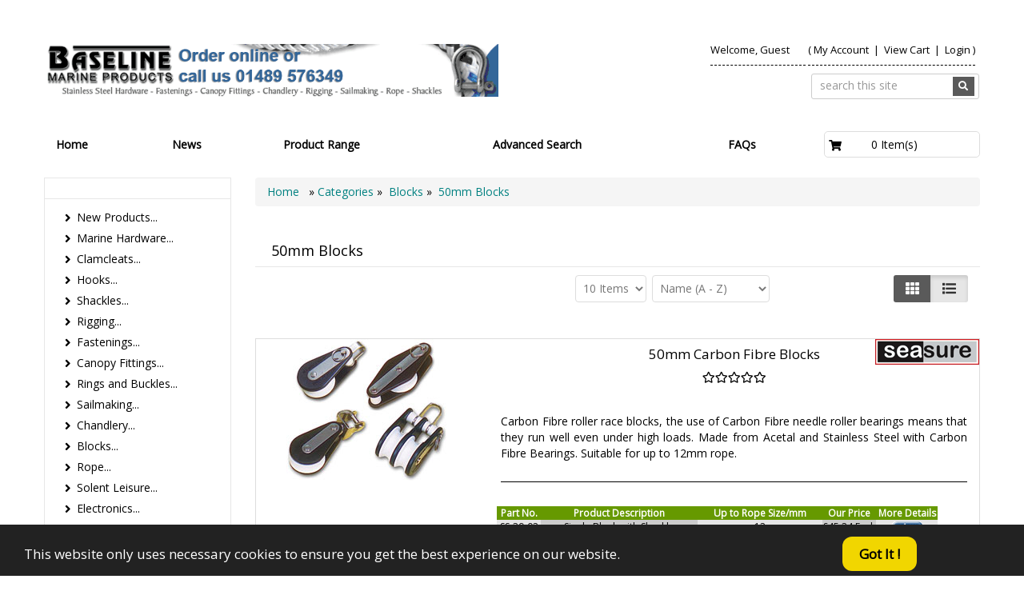

--- FILE ---
content_type: text/html
request_url: https://baselinemarine.com/shopdisplayproducts.asp?id=155&cat=50mm+Blocks
body_size: 104808
content:
<!DOCTYPE HTML>
<html lang="en"><head>
            <!-- This code must remain in all header files -->
    <base href="//baselinemarine.com/" />
    <!-- end -->
    	<meta http-equiv="X-UA-Compatible" content="IE=edge" />
	<meta name="viewport" content="width=device-width, initial-scale=1.0, maximum-scale=1, user-scalable=0" />
    <meta charset="utf-8" />
    <meta name="google-site-verification" content="f5jYZ6yORSApyJrlStJnQaTYYntqfl6f5nZApqBhoSU" />
  	<title>50mm Blocks | Baseline Marine Products Ltd</title>
	<meta name="description" content="Baseline Marine Products supply stainless steel hardware and chandlery for yachts, boats and industry. Extensive stocks of stainless rigging, marine hardware and chandlery products." />
	<meta name="keywords" content="50mm Blocks,baseline,marine,stainless steels,boatshow,hardware,marine accessories,yachts,deck fittings,sailing dingy,canopy fittings,oceans,rigging,yachts,dyneema,mastwalker,chandlery,solent leisure,makefast,rigging ropes,wichard,polyropes,winches,victory marine,hasselfors,goliath english braids,hi-mod,sta-lok,danfender,currey knives,felco,stormsure,bolts,machine screws,316,A4,anchor chain,william smith palms,hamble,apple industrial estate,whittle avenue,fareham,segensworth,hampshire,haslar,cleats,chocks,grabrails,rudder,mast,sailcloth,tomax,monel rivets,filler,anti-foiling,free southampton boat show tickets,seaworks,ormiston,lanex,superspot fasteners,drop nose pins,blocks,shackles,ss carbine hooks,powerboats,portsmouth,harbour,boats,decks,kitesurfing,sails,ocean kayak,kong,seasure,fabsil,fairleads,beaufort,clamcleats,currey knives,danfender,grangers,kong,makefast,magellan,lanex,loctite,ormiston,rapid,seasure,slidemaster,solent leisure,stormsure,velcro,felco,chandlers,ropes,chains,bolts,water,craft,marinas,tubes,tubing,canvas,turn buttons,cleavis,cleat,screw,ship." />
	<!-- Add this to your HEAD if you want to load the apple-touch-icons from another dir than your sites' root -->
	<link rel="apple-touch-icon" href="images/touch-icon/apple-touch-icon-iphone-60x60.png">
	<link rel="apple-touch-icon" sizes="60x60" href="images/touch-icon/apple-touch-icon-ipad-76x76.png">
	<link rel="apple-touch-icon" sizes="114x114" href="images/touch-icon/apple-touch-icon-iphone-retina-120x120.png">
	<link rel="apple-touch-icon" sizes="144x144" href="images/touch-icon/apple-touch-icon-ipad-retina-152x152.png">
		<link REL="SHORTCUT ICON" HREF="favicon.ico">    <link rel="preload" href="plugins/bootstrap/bootstrap.min.css" as="style">
    <link rel="preload" href="https://use.fontawesome.com/releases/v5.0.10/css/all.css" as="style">
    <link rel="preload" href="templates/default/css/main-responsive.css" as="style">
    <link rel="preload" href="templates/default/css/basic-style.css" as="style">
    <link rel="preload" href="plugins/responsive/global.js" as="script">
	<script>
	<!--
	function bookmarksite(title, url){
	if (document.all)
	window.external.AddFavorite(url, title);
	else if (window.sidebar)
	window.sidebar.addPanel(title, url, "")
	}
	-->
	</script>
    <script>
    <!--
/*! loadCSS. [c]2017 Filament Group, Inc. MIT License */
(function(w){
	"use strict";
	/* exported loadCSS */
	var loadCSS = function( href, before, media ){
		//return false;
		// Arguments explained:
		// `href` [REQUIRED] is the URL for your CSS file.
		// `before` [OPTIONAL] is the element the script should use as a reference for injecting our stylesheet <link> before
		// By default, loadCSS attempts to inject the link after the last stylesheet or script in the DOM. However, you might desire a more specific location in your document.
		// `media` [OPTIONAL] is the media type or query of the stylesheet. By default it will be 'all'
		var doc = w.document;
		var ss = doc.createElement( "link" );
		var ref;
		if( before ){
			ref = before;
		}
		else {
			var refs = ( doc.body || doc.getElementsByTagName( "head" )[ 0 ] ).childNodes;
			ref = refs[ refs.length - 1];
		}
		var sheets = doc.styleSheets;
		ss.rel = "stylesheet";
		ss.href = href;
		// temporarily set media to something inapplicable to ensure it'll fetch without blocking render
		ss.media = "only x";
		// wait until body is defined before injecting link. This ensures a non-blocking load in IE11.
		function ready( cb ){
			if( doc.body ){
				return cb();
			}
			setTimeout(function(){
				ready( cb );
			});
		}
		// Inject link
			// Note: the ternary preserves the existing behavior of "before" argument, but we could choose to change the argument to "after" in a later release and standardize on ref.nextSibling for all refs
			// Note: `insertBefore` is used instead of `appendChild`, for safety re: http://www.paulirish.com/2011/surefire-dom-element-insertion/
		ready( function(){
			ref.parentNode.insertBefore( ss, ( before ? ref : ref.nextSibling ) );
		});
		// A method (exposed on return object for external use) that mimics onload by polling document.styleSheets until it includes the new sheet.
		var onloadcssdefined = function( cb ){
			var resolvedHref = ss.href;
			var i = sheets.length;
			while( i-- ){
				if( sheets[ i ].href === resolvedHref ){
					return cb();
				}
			}
			setTimeout(function() {
				onloadcssdefined( cb );
			});
		};
		function loadCB(){
			if( ss.addEventListener ){
				ss.removeEventListener( "load", loadCB );
			}
			ss.media = media || "all";
		}
		// once loaded, set link's media back to `all` so that the stylesheet applies once it loads
		if( ss.addEventListener ){
			ss.addEventListener( "load", loadCB);
		}
		ss.onloadcssdefined = onloadcssdefined;
		onloadcssdefined( loadCB );
		return ss;
	};
	// commonjs
	if( typeof exports !== "undefined" ){
		exports.loadCSS = loadCSS;
	}
	else {
		w.loadCSS = loadCSS;
	}
}( typeof global !== "undefined" ? global : this ));
    -->
    </script>
    <script>
    <!--
	loadCSS( 'plugins/bootstrap/bootstrap.min.css' );
	loadCSS( 'https://use.fontawesome.com/releases/v5.0.10/css/all.css' );
	loadCSS( 'https://cdnjs.cloudflare.com/ajax/libs/Swiper/4.3.3/css/swiper.min.css' );
	loadCSS( 'plugins/swiper/swiper_banner.css' );
	loadCSS( 'plugins/dialogbox/bootstrap-dialog.css' );
	loadCSS( 'plugins/slider-menu/slider-menu.jquery.css' );
	loadCSS( 'plugins/slider-menu/slider-menu.theme.jquery.css' );
	loadCSS( 'plugins/scrollup/pill.css' );
	loadCSS( 'templates/default/css/print_style.css', '', 'print' );
	//2020.01.17 - Enhancement: Add to cart notification at lower right
	loadCSS( 'plugins/alertify/css/alertify.min.css' );
	loadCSS( 'plugins/alertify/css/themes/default.css' );
	
         loadCSS( 'https://fonts.googleapis.com/css?family=Open+Sans&display=swap' );
          -->
    </script>
    <link rel="stylesheet" type="text/css" href="templates/default/css/main-responsive.css" />    <link rel="stylesheet" type="text/css" href="templates/default/css/basic-style.css" />    
<script>
<!--
   loadCSS( 'plugins/horomenu/minicart.css' );
-->
</script>

<script>
<!--
   loadCSS( 'plugins/products/load_productlistings.css' );
-->
</script>
    <script>
    <!--
    //800 - 2015.10.26 - Site speed enhancement
    var jQl={q:[],dq:[],gs:[],ready:function(a){"function"==typeof a&&jQl.q.push(a);return jQl},getScript:function(a,c){jQl.gs.push([a,c])},unq:function(){for(var a=0;a<jQl.q.length;a++)jQl.q[a]();jQl.q=[]},ungs:function(){for(var a=0;a<jQl.gs.length;a++)jQuery.getScript(jQl.gs[a][0],jQl.gs[a][1]);jQl.gs=[]},bId:null,boot:function(a){"undefined"==typeof window.jQuery.fn?jQl.bId||(jQl.bId=setInterval(function(){jQl.boot(a)},25)):(jQl.bId&&clearInterval(jQl.bId),jQl.bId=0,jQl.unqjQdep(),jQl.ungs(),jQuery(jQl.unq()), "function"==typeof a&&a())},booted:function(){return 0===jQl.bId},loadjQ:function(a,c){setTimeout(function(){var b=document.createElement("script");b.src=a;document.getElementsByTagName("head")[0].appendChild(b)},1);jQl.boot(c)},loadjQdep:function(a){jQl.loadxhr(a,jQl.qdep)},qdep:function(a){a&&("undefined"!==typeof window.jQuery.fn&&!jQl.dq.length?jQl.rs(a):jQl.dq.push(a))},unqjQdep:function(){if("undefined"==typeof window.jQuery.fn)setTimeout(jQl.unqjQdep,50);else{for(var a=0;a<jQl.dq.length;a++)jQl.rs(jQl.dq[a]); jQl.dq=[]}},rs:function(a){var c=document.createElement("script");document.getElementsByTagName("head")[0].appendChild(c);c.text=a},loadxhr:function(a,c){var b;b=jQl.getxo();b.onreadystatechange=function(){4!=b.readyState||200!=b.status||c(b.responseText,a)};try{b.open("GET",a,!0),b.send("")}catch(d){}},getxo:function(){var a=!1;try{a=new XMLHttpRequest}catch(c){for(var b=["MSXML2.XMLHTTP.5.0","MSXML2.XMLHTTP.4.0","MSXML2.XMLHTTP.3.0","MSXML2.XMLHTTP","Microsoft.XMLHTTP"],d=0;d<b.length;++d){try{a= new ActiveXObject(b[d])}catch(e){continue}break}}finally{return a}}};if("undefined"==typeof window.jQuery){var $=jQl.ready,jQuery=$;$.getScript=jQl.getScript};
    -->
    </script>
	<script>
	<!--
	function clearfield(pform){
	if (pform.keyword.value == "search this site")
		pform.keyword.value = "";
	}
	-->
	</script>
	<script>
	<!--
	function toggleMe(a){
	  var e=document.getElementById(a);
	  //if(!e)return true;
	  if(e.style.display=="none"){
		e.style.display="block"
	  } else {
		e.style.display="none"
	  }
	  //return true;
	}
	-->
	</script>
	<!--<noscript>not support</noscript>-->
    <!-- Enhancement: To include TYNT -->
                
   <!-- Google tag (gtag.js) -->
<script async src="https://www.googletagmanager.com/gtag/js?id=G-4SLFRTYXVD"></script>
<script>
  window.dataLayer = window.dataLayer || [];
  function gtag(){dataLayer.push(arguments);}
  gtag('js', new Date());
  gtag('config', 'G-4SLFRTYXVD');
</script>
                    <style type="text/css" id="js_css"></style>
</head>
<body>
<!--Top Lower Left (FOR MOBILE) --><nav id="menu_left" class="vpcartoffcanvas">
<ul id='horiz_nav' class='vpcartmobile-menu'>
<li ><a href="default.asp">Home</a></li><li ><a href="shopcontent.asp?type=Latest-News">News</a></li><li ><a href="shopdisplaycategories.asp">Product Range</a><ul><li><a href="shopdisplaycategories.asp?id=205&amp;cat=New+Products">New Products</a><ul><li><a href="shopdisplayproducts.asp?id=208&amp;cat=Fishing+Rod+Holders">Fishing Rod Holders</a></li><li><a href="shopdisplayproducts.asp?id=209&amp;cat=Q%2DSnap+Cover+fastenings+">Q-Snap Cover fastenings </a></li><li><a href="shopdisplayproducts.asp?id=215&amp;cat=Hardware+">Hardware </a></li><li><a href="shopdisplayproducts.asp?id=206&amp;cat=Rope+">Rope </a></li><li><a href="shopdisplayproducts.asp?id=207&amp;cat=Interior+Fittings+">Interior Fittings </a></li><li><a href="shopdisplayproducts.asp?id=233&amp;cat=Canopy+Fittings">Canopy Fittings</a></li><li><a href="shopdisplayproducts.asp?id=211&amp;cat=Solent+Holdalls+">Solent Holdalls </a></li><li><a href="shopdisplayproducts.asp?id=214&amp;cat=Hooks">Hooks</a></li><li><a href="shopdisplayproducts.asp?id=210&amp;cat=Heavy+Duty+All+Stainless+Canopy+fittings+">Heavy Duty All Stainless Canopy fittings </a></li><li><a href="shopdisplayproducts.asp?id=213&amp;cat=Fastenings">Fastenings</a></li><li><a href="shopdisplayproducts.asp?id=232&amp;cat=Shackles">Shackles</a></li></ul></li><li><a href="shopdisplaycategories.asp?id=1&amp;cat=Marine+Hardware">Marine Hardware</a><ul><li><a href="shopdisplayproducts.asp?id=12&amp;cat=U%2DBolts">U-Bolts</a></li><li><a href="shopdisplayproducts.asp?id=13&amp;cat=Eyebolts+and+Eye+Nuts">Eyebolts and Eye Nuts</a></li><li><a href="shopdisplayproducts.asp?id=14&amp;cat=Cleats+and+Chocks">Cleats and Chocks</a></li><li><a href="shopdisplayproducts.asp?id=18&amp;cat=Hand+Rails%2C+Grab+Rails+and+Davits">Hand Rails, Grab Rails and Davits</a></li><li><a href="shopdisplayproducts.asp?id=19&amp;cat=Stainless+Steel+Ventilators">Stainless Steel Ventilators</a></li><li><a href="shopdisplayproducts.asp?id=167&amp;cat=Lacing+Eyes">Lacing Eyes</a></li><li><a href="shopdisplayproducts.asp?id=204&amp;cat=Fishing+Rod+Holders">Fishing Rod Holders</a></li><li><a href="shopdisplayproducts.asp?id=15&amp;cat=Deck+Fittings+and+Eye+Plates">Deck Fittings and Eye Plates</a></li><li><a href="shopdisplayproducts.asp?id=20&amp;cat=Hinges+and+Hatch+Fittings">Hinges and Hatch Fittings</a></li><li><a href="shopdisplayproducts.asp?id=118&amp;cat=Rudder+Fittings">Rudder Fittings</a></li><li><a href="shopdisplayproducts.asp?id=17&amp;cat=Ladders+and+Steps">Ladders and Steps</a></li><li><a href="shopdisplayproducts.asp?id=102&amp;cat=Bow+Rollers">Bow Rollers</a></li><li><a href="shopdisplayproducts.asp?id=216&amp;cat=Other">Other</a></li></ul></li><li><a href="shopdisplaycategories.asp?id=144&amp;cat=Clamcleats">Clamcleats</a><ul><li><a href="shopdisplayproducts.asp?id=21&amp;cat=ClamCleats">ClamCleats</a></li></ul></li><li><a href="shopdisplaycategories.asp?id=2&amp;cat=Hooks">Hooks</a><ul><li><a href="shopdisplayproducts.asp?id=173&amp;cat=S+Hooks">S Hooks</a></li><li><a href="shopdisplayproducts.asp?id=231&amp;cat=Winch+Hooks">Winch Hooks</a></li><li><a href="shopdisplayproducts.asp?id=25&amp;cat=Carbine+Hooks">Carbine Hooks</a></li><li><a href="shopdisplayproducts.asp?id=23&amp;cat=Key+Lock+Carbine+Hooks">Key Lock Carbine Hooks</a></li><li><a href="shopdisplayproducts.asp?id=32&amp;cat=Lacing+Hooks">Lacing Hooks</a></li><li><a href="shopdisplayproducts.asp?id=26&amp;cat=Tack+Hooks">Tack Hooks</a></li><li><a href="shopdisplayproducts.asp?id=27&amp;cat=Snaps+and+Snap+Hooks">Snaps and Snap Hooks</a></li><li><a href="shopdisplayproducts.asp?id=28&amp;cat=+Reefing+Hooks+and+Misc%2E+Hooks"> Reefing Hooks and Misc. Hooks</a></li></ul></li><li><a href="shopdisplaycategories.asp?id=3&amp;cat=Shackles">Shackles</a><ul><li><a href="shopdisplayproducts.asp?id=179&amp;cat=Stainless+Steel+Cast+Shackles">Stainless Steel Cast Shackles</a></li><li><a href="shopdisplayproducts.asp?id=147&amp;cat=Forged+Shackles">Forged Shackles</a></li><li><a href="shopdisplayproducts.asp?id=125&amp;cat=Hex+%28Allen+Key%29+Shackles">Hex (Allen Key) Shackles</a></li><li><a href="shopdisplayproducts.asp?id=124&amp;cat=Shake+Proof+Shackles">Shake Proof Shackles</a></li><li><a href="shopdisplayproducts.asp?id=164&amp;cat=Key+Pin+Shackles">Key Pin Shackles</a></li><li><a href="shopdisplayproducts.asp?id=123&amp;cat=Galvanised+Shackles">Galvanised Shackles</a></li><li><a href="shopdisplayproducts.asp?id=122&amp;cat=Snap+Shackles">Snap Shackles</a></li><li><a href="shopdisplayproducts.asp?id=98&amp;cat=Strip%2C+Lyre+and+Misc%2E+Shackles">Strip, Lyre and Misc. Shackles</a></li><li><a href="shopdisplayproducts.asp?id=30&amp;cat=Swivels">Swivels</a></li><li><a href="shopdisplayproducts.asp?id=34&amp;cat=Rapid+Links">Rapid Links</a></li></ul></li><li><a href="shopdisplaycategories.asp?id=4&amp;cat=Rigging">Rigging</a><ul><li><a href="shopdisplayproducts.asp?id=35&amp;cat=Stainless+Wire+Rope+Misc">Stainless Wire Rope Misc</a></li><li><a href="shopdisplayproducts.asp?id=36&amp;cat=Grips+And+Ferrules">Grips And Ferrules</a></li><li><a href="shopdisplayproducts.asp?id=37&amp;cat=Tools+And+Cutters">Tools And Cutters</a></li><li><a href="shopdisplayproducts.asp?id=38&amp;cat=Thimbles">Thimbles</a></li><li><a href="shopdisplayproducts.asp?id=39&amp;cat=Pelican+Hooks">Pelican Hooks</a></li><li><a href="shopdisplayproducts.asp?id=40&amp;cat=Chain+And+Chain+Accessories">Chain And Chain Accessories</a></li><li><a href="shopdisplayproducts.asp?id=41&amp;cat=Compression+Fittings">Compression Fittings</a></li><li><a href="shopdisplayproducts.asp?id=43&amp;cat=Roll+Swage+And+Stud+Fittings">Roll Swage And Stud Fittings</a></li><li><a href="shopdisplayproducts.asp?id=44&amp;cat=Misc%2E+Rigging">Misc. Rigging</a></li><li><a href="shopdisplayproducts.asp?id=166&amp;cat=Guard+Rail+Fittings">Guard Rail Fittings</a></li><li><a href="shopdisplayproducts.asp?id=165&amp;cat=Forestay+Levers%2C+Adjusters+and+Furlers">Forestay Levers, Adjusters and Furlers</a></li><li><a href="shopdisplayproducts.asp?id=174&amp;cat=Toggles">Toggles</a></li><li><a href="shopdisplayproducts.asp?id=194&amp;cat=Tension+Gauges+for+Wire%2FRod">Tension Gauges for Wire/Rod</a></li><li><a href="shopdisplayproducts.asp?id=220&amp;cat=7+X+7+Stainless+Steel+Wire">7 X 7 Stainless Steel Wire</a></li><li><a href="shopdisplayproducts.asp?id=223&amp;cat=ESS+Hydraulic+Crimping+Tool+%26+Fittings">ESS Hydraulic Crimping Tool & Fittings</a></li><li><a href="shopdisplayproducts.asp?id=221&amp;cat=7+x+19+Stainless+Steel+Wire">7 x 19 Stainless Steel Wire</a></li><li><a href="shopdisplayproducts.asp?id=222&amp;cat=1+x+19+Stainless+Steel+Wire">1 x 19 Stainless Steel Wire</a></li><li><a href="shopdisplayproducts.asp?id=42&amp;cat=Rigging+Screws">Rigging Screws</a></li></ul></li><li><a href="shopdisplaycategories.asp?id=5&amp;cat=Fastenings">Fastenings</a><ul><li><a href="shopdisplayproducts.asp?id=150&amp;cat=Pre%2DPack+Fastenings">Pre-Pack Fastenings</a></li><li><a href="shopdisplayproducts.asp?id=171&amp;cat=Hex+Head+Bolts">Hex Head Bolts</a></li><li><a href="shopdisplayproducts.asp?id=224&amp;cat=Washers">Washers</a></li><li><a href="shopdisplayproducts.asp?id=226&amp;cat=Socket+Button+%28Allen+Key%29+Machine+Screws">Socket Button (Allen Key) Machine Screws</a></li><li><a href="shopdisplayproducts.asp?id=227&amp;cat=Dowel+Screws">Dowel Screws</a></li><li><a href="shopdisplayproducts.asp?id=234&amp;cat=Other+Self+Tapping+Screws">Other Self Tapping Screws</a></li><li><a href="shopdisplayproducts.asp?id=45&amp;cat=Pan+Head+Self+Tapping+Screws">Pan Head Self Tapping Screws</a></li><li><a href="shopdisplayproducts.asp?id=126&amp;cat=Countersunk+Self+Tapping+Screws">Countersunk Self Tapping Screws</a></li><li><a href="shopdisplayproducts.asp?id=127&amp;cat=Raised+Countersunk+Self+Tapping+Screws">Raised Countersunk Self Tapping Screws</a></li><li><a href="shopdisplayproducts.asp?id=92&amp;cat=Woodscrews">Woodscrews</a></li><li><a href="shopdisplayproducts.asp?id=225&amp;cat=Coach+Screws">Coach Screws</a></li><li><a href="shopdisplayproducts.asp?id=135&amp;cat=Hex+Head+Machine+Screws">Hex Head Machine Screws</a></li><li><a href="shopdisplayproducts.asp?id=134&amp;cat=Pan+Head+Machine+Screws">Pan Head Machine Screws</a></li><li><a href="shopdisplayproducts.asp?id=133&amp;cat=Countersunk+Machine+Screws">Countersunk Machine Screws</a></li><li><a href="shopdisplayproducts.asp?id=46&amp;cat=Raised+Countersunk+Machine+Screws">Raised Countersunk Machine Screws</a></li><li><a href="shopdisplayproducts.asp?id=138&amp;cat=Socket+%28Allen+Key%29+Machine+Screws">Socket (Allen Key) Machine Screws</a></li><li><a href="shopdisplayproducts.asp?id=48&amp;cat=Nuts">Nuts</a></li><li><a href="shopdisplayproducts.asp?id=101&amp;cat=Pop+Rivets">Pop Rivets</a></li><li><a href="shopdisplayproducts.asp?id=100&amp;cat=Staples+And+Staple+Guns">Staples And Staple Guns</a></li><li><a href="shopdisplayproducts.asp?id=50&amp;cat=Drop+Nose%2C+Clevis+and+Misc%2E+Pins">Drop Nose, Clevis and Misc. Pins</a></li><li><a href="shopdisplayproducts.asp?id=49&amp;cat=Split+Pins+And+Split+Rings">Split Pins And Split Rings</a></li><li><a href="shopdisplayproducts.asp?id=52&amp;cat=Hose+Clips+and+Misc%2E+Fastenings">Hose Clips and Misc. Fastenings</a></li><li><a href="shopdisplayproducts.asp?id=129&amp;cat=Fastenings+Selections+Boxes">Fastenings Selections Boxes</a></li><li><a href="shopdisplayproducts.asp?id=140&amp;cat=Drills+And+Cutting">Drills And Cutting</a></li><li><a href="shopdisplayproducts.asp?id=141&amp;cat=Screw+Eyes+and+Cup+Hooks">Screw Eyes and Cup Hooks</a></li></ul></li><li><a href="shopdisplaycategories.asp?id=6&amp;cat=Canopy+Fittings">Canopy Fittings</a><ul><li><a href="shopdisplayproducts.asp?id=212&amp;cat=Heavy+Duty+All+Stainless+Canopy+fittings+">Heavy Duty All Stainless Canopy fittings </a></li><li><a href="shopdisplayproducts.asp?id=217&amp;cat=DIY+Bimini+Tops">DIY Bimini Tops</a></li><li><a href="shopdisplayproducts.asp?id=53&amp;cat=Stainless+Steel+and+Cast+Range">Stainless Steel and Cast Range</a></li><li><a href="shopdisplayproducts.asp?id=54&amp;cat=Standard+Range">Standard Range</a></li><li><a href="shopdisplayproducts.asp?id=55&amp;cat=Heavy+Duty+Range">Heavy Duty Range</a></li><li><a href="shopdisplayproducts.asp?id=56&amp;cat=Universal+Range">Universal Range</a></li><li><a href="shopdisplayproducts.asp?id=105&amp;cat=Canopy+Track+Systems">Canopy Track Systems</a></li><li><a href="shopdisplayproducts.asp?id=146&amp;cat=Keyhole+Fittings">Keyhole Fittings</a></li><li><a href="shopdisplayproducts.asp?id=160&amp;cat=Hand+Rail+Fittings">Hand Rail Fittings</a></li><li><a href="shopdisplayproducts.asp?id=162&amp;cat=Stainless+Steel+Tube+">Stainless Steel Tube </a></li></ul></li><li><a href="shopdisplaycategories.asp?id=7&amp;cat=Rings+and+Buckles">Rings and Buckles</a><ul><li><a href="shopdisplayproducts.asp?id=57&amp;cat=Rings">Rings</a></li><li><a href="shopdisplayproducts.asp?id=58&amp;cat=D+Rings">D Rings</a></li><li><a href="shopdisplayproducts.asp?id=59&amp;cat=Triangles">Triangles</a></li><li><a href="shopdisplayproducts.asp?id=60&amp;cat=Plastic+Buckles">Plastic Buckles</a></li><li><a href="shopdisplayproducts.asp?id=61&amp;cat=Stainless+Steel+Buckles">Stainless Steel Buckles</a></li><li><a href="shopdisplayproducts.asp?id=62&amp;cat=Misc%2E+Rings+And+Buckles">Misc. Rings And Buckles</a></li><li><a href="shopdisplayproducts.asp?id=172&amp;cat=Sliding+Bar+Buckles">Sliding Bar Buckles</a></li></ul></li><li><a href="shopdisplaycategories.asp?id=8&amp;cat=Sailmaking">Sailmaking</a><ul><li><a href="shopdisplayproducts.asp?id=168&amp;cat=Marine+Textiles">Marine Textiles</a></li><li><a href="shopdisplayproducts.asp?id=63&amp;cat=Sailmaking+Accesories">Sailmaking Accesories</a></li><li><a href="shopdisplayproducts.asp?id=64&amp;cat=Sailmaking+Tools">Sailmaking Tools</a></li><li><a href="shopdisplayproducts.asp?id=65&amp;cat=Hanks%2C+Toggles+And+Shackles">Hanks, Toggles And Shackles</a></li><li><a href="shopdisplayproducts.asp?id=66&amp;cat=Lines%2C+Shock+Cord">Lines, Shock Cord</a></li><li><a href="shopdisplayproducts.asp?id=67&amp;cat=Grommets+And+Press+Studs">Grommets And Press Studs</a></li><li><a href="shopdisplayproducts.asp?id=68&amp;cat=Zips+and+Sliders">Zips and Sliders</a></li><li><a href="shopdisplayproducts.asp?id=88&amp;cat=Hook+and+Loop">Hook and Loop</a></li><li><a href="shopdisplayproducts.asp?id=103&amp;cat=Turnbuttons+And+Fasteners">Turnbuttons And Fasteners</a></li><li><a href="shopdisplayproducts.asp?id=90&amp;cat=Sail+Repair">Sail Repair</a></li><li><a href="shopdisplayproducts.asp?id=230&amp;cat=Webbing">Webbing</a></li></ul></li><li><a href="shopdisplaycategories.asp?id=10&amp;cat=Chandlery">Chandlery</a><ul><li><a href="shopdisplayproducts.asp?id=79&amp;cat=General+Chandlery">General Chandlery</a></li><li><a href="shopdisplayproducts.asp?id=69&amp;cat=Lifebuoys+And+Holders">Lifebuoys And Holders</a></li><li><a href="shopdisplayproducts.asp?id=70&amp;cat=Fenders+And+Holders">Fenders And Holders</a></li><li><a href="shopdisplayproducts.asp?id=72&amp;cat=Oars+And+Rowlocks">Oars And Rowlocks</a></li><li><a href="shopdisplayproducts.asp?id=71&amp;cat=Winches+And+Straps">Winches And Straps</a></li><li><a href="shopdisplayproducts.asp?id=73&amp;cat=Tools+And+Knives">Tools And Knives</a></li><li><a href="shopdisplayproducts.asp?id=93&amp;cat=Currey+Rigging+Kits">Currey Rigging Kits</a></li><li><a href="shopdisplayproducts.asp?id=78&amp;cat=Rope+Accesories+and+Splicing">Rope Accesories and Splicing</a></li><li><a href="shopdisplayproducts.asp?id=99&amp;cat=Fabric+Care">Fabric Care</a></li><li><a href="shopdisplayproducts.asp?id=77&amp;cat=Lubricants">Lubricants</a></li><li><a href="shopdisplayproducts.asp?id=74&amp;cat=Adhesives">Adhesives</a></li><li><a href="shopdisplayproducts.asp?id=75&amp;cat=Fillers">Fillers</a></li><li><a href="shopdisplayproducts.asp?id=76&amp;cat=Tapes">Tapes</a></li></ul></li><li><a href="shopdisplaycategories.asp?id=145&amp;cat=Blocks">Blocks</a><ul><li><a href="shopdisplayproducts.asp?id=130&amp;cat=25mm+Blocks">25mm Blocks</a></li><li><a href="shopdisplayproducts.asp?id=152&amp;cat=28mm+Blocks">28mm Blocks</a></li><li><a href="shopdisplayproducts.asp?id=153&amp;cat=38mm+Blocks">38mm Blocks</a></li><li><a href="shopdisplayproducts.asp?id=154&amp;cat=42mm+Blocks">42mm Blocks</a></li><li><a href="shopdisplayproducts.asp?id=155&amp;cat=50mm+Blocks">50mm Blocks</a></li><li><a href="shopdisplayproducts.asp?id=156&amp;cat=Halyard+Organisers">Halyard Organisers</a></li><li><a href="shopdisplayproducts.asp?id=151&amp;cat=Miscellaneous+Blocks">Miscellaneous Blocks</a></li></ul></li><li><a href="shopdisplaycategories.asp?id=110&amp;cat=Rope">Rope</a><ul><li><a href="shopdisplaycategories.asp?id=196&amp;cat=Per+Metre">Per Metre</a><ul><li><a href="shopdisplayproducts.asp?id=197&amp;cat=Braided+Rope">Braided Rope</a></li><li><a href="shopdisplayproducts.asp?id=198&amp;cat=3+Strand+Rope">3 Strand Rope</a></li></ul></li><li><a href="shopdisplayproducts.asp?id=199&amp;cat=Pre%2DMade+Rope">Pre-Made Rope</a></li><li><a href="shopdisplaycategories.asp?id=200&amp;cat=Per+Reel">Per Reel</a><ul><li><a href="shopdisplayproducts.asp?id=201&amp;cat=Braided">Braided</a></li><li><a href="shopdisplayproducts.asp?id=202&amp;cat=3+Strand">3 Strand</a></li></ul></li><li><a href="shopdisplayproducts.asp?id=229&amp;cat=Discounted+Rope">Discounted Rope</a></li><li><a href="shopdisplayproducts.asp?id=203&amp;cat=Dyneema">Dyneema</a></li></ul></li><li><a href="shopdisplaycategories.asp?id=109&amp;cat=Solent+Leisure">Solent Leisure</a><ul><li><a href="shopdisplayproducts.asp?id=80&amp;cat=Rope+Stowage">Rope Stowage</a></li><li><a href="shopdisplayproducts.asp?id=81&amp;cat=Bags+And+Cases">Bags And Cases</a></li><li><a href="shopdisplayproducts.asp?id=82&amp;cat=Holders">Holders</a></li><li><a href="shopdisplayproducts.asp?id=83&amp;cat=Covers+and+Spray+Dodger">Covers and Spray Dodger</a></li><li><a href="shopdisplayproducts.asp?id=84&amp;cat=Straps">Straps</a></li><li><a href="shopdisplayproducts.asp?id=85&amp;cat=Cushions">Cushions</a></li><li><a href="shopdisplayproducts.asp?id=86&amp;cat=Bosun%27s+Chairs">Bosun's Chairs</a></li><li><a href="shopdisplayproducts.asp?id=87&amp;cat=Bosun%27s+Chair+Accesories">Bosun's Chair Accesories</a></li><li><a href="shopdisplayproducts.asp?id=94&amp;cat=Sail+Accesories">Sail Accesories</a></li><li><a href="shopdisplayproducts.asp?id=91&amp;cat=Prints">Prints</a></li></ul></li><li><a href="shopdisplaycategories.asp?id=112&amp;cat=Electronics">Electronics</a><ul><li><a href="shopdisplayproducts.asp?id=113&amp;cat=GPS+Systems">GPS Systems</a></li></ul></li><li><a href="shopdisplaycategories.asp?id=175&amp;cat=Victory+Marine">Victory Marine</a><ul><li><a href="shopdisplayproducts.asp?id=178&amp;cat=Victory+Ropes">Victory Ropes</a></li><li><a href="shopdisplayproducts.asp?id=176&amp;cat=Victory+Rigging">Victory Rigging</a></li><li><a href="shopdisplayproducts.asp?id=180&amp;cat=Victory+Rigging+Accessories">Victory Rigging Accessories</a></li><li><a href="shopdisplayproducts.asp?id=181&amp;cat=Victory+Rigging+Tools">Victory Rigging Tools</a></li></ul></li><li><a href="shopdisplaycategories.asp?id=190&amp;cat=Mastwalker">Mastwalker</a><ul><li><a href="shopdisplayproducts.asp?id=191&amp;cat=Mastwalker">Mastwalker</a></li></ul></li><li><a href="shopdisplaycategories.asp?id=189&amp;cat=Tuff+Luff">Tuff Luff</a><ul><li><a href="shopdisplayproducts.asp?id=193&amp;cat=Tuff+Luff+Aero">Tuff Luff Aero</a></li><li><a href="shopdisplayproducts.asp?id=192&amp;cat=Tuff+Luff+Original">Tuff Luff Original</a></li></ul></li><li><a href="shopdisplaycategories.asp?id=182&amp;cat=Winches">Winches</a><ul><li><a href="shopdisplayproducts.asp?id=183&amp;cat=Manual+Winches">Manual Winches</a></li><li><a href="shopdisplayproducts.asp?id=188&amp;cat=Auto+Brake+for+Wire+with+Gear+Guard">Auto Brake for Wire with Gear Guard</a></li><li><a href="shopdisplayproducts.asp?id=186&amp;cat=Auto+Brake+for+Webbing+with+Gear+Guard">Auto Brake for Webbing with Gear Guard</a></li><li><a href="shopdisplayproducts.asp?id=187&amp;cat=Stainless+Steel+Auto+Brake+Winches+">Stainless Steel Auto Brake Winches </a></li></ul></li><li><a href="shopdisplaycategories.asp?id=169&amp;cat=Clearance+Stock">Clearance Stock</a><ul><li><a href="shopdisplayproducts.asp?id=170&amp;cat=Clearance+Stock">Clearance Stock</a></li></ul></li></ul></li><li ><a href="shopsearch.asp">Advanced Search</a></li><li ><a href="javascript:;">FAQs</a><ul><li ><a href="shopcontent.asp?type=Help-and-Delivery">Help & Delivery</a></li><li ><a href="shopcontent.asp?type=Technical-Info">Technical Info</a></li><li ><a href="shopcontent.asp?type=Terms/Conditons">Terms and Conditions</a></li></ul></li>
</ul>
</nav>
<!--Top Lower Left (FOR MOBILE) -->
<div class="" id="fixedmenu"></div>
<!-- MOBILE HEADER -->
	<div class="mobile-header container" style="">
		<div class="">
			<!--UPPER NAVIGATION -->
			<div class="vp_topheader_upper">
			   <div class="col-xs-12 topright-mobile global-3rd-background-color" id="vp_toprighticons">
<div class="col-xs-8">
<ul class="navbar-nav iconnav">
<li>
<a onclick="return false"  id="leftmenubtn" class="navbar-toggle"  href="#my-menu">
<span class="sr-only">Toggle navigation</span>
<span class="fas fa-bars"></span>
</a>
</li>
<li>
<a onclick="return false"  id="searchbtn" href="#">
<span class="fas fa-search"></span>
</a>
</li>
</ul>
</div>
<ul class="nav navbar-nav pull-right iconnav col-xs-3 text-right">
<li>
<a href="#">
<span class="fas fa-user"></span>
</a>
</li>
<li>
<a href="#">
<span class="fas fa-shopping-cart"></span>
</a>
</li>
</ul>
</div>
<div  class="vp_logo col-xs-12">
<a title="www.baselinemarine.com" class="logo" href="https://www.baselinemarine.com/"><img  src="images/header/logonew1.gif" alt="www.baselinemarine.com" title="www.baselinemarine.com" /></a>
</div>
			</div>
			<!--END OF UPPER NAVIGATION -->
		</div>
	</div>
	<!--ICON DROPDOWN NAVIGATIONS (FOR MOBILE) -->
	<div class="navigation_dropdown_menu_mobile">
<div class="container">
<div class="navigation_drops_wrapper searchmobile">

   <form method="post" action="shopsearch.asp?search=Yes" id="topmobilesearchform" name="topmobilesearchform">
                  <div class="input-group input-group-custom">

                  <input type="text" class="searchfield form-control" name="keyword" size="19" value="search this site" onclick="clearfield(this.form)" onkeyup="getproductdesc(this.value,'topmobilesearch','yes')" />

                  <span class="input-group-btn"><button type="submit" class="submitbtn"><span class="fas fa-search"></span></button></span>
                  </div>
                  <div><span id="topmobilesearchresultlist" class="searchresultwrapper"></span></div>
                  </form>
   </div>
<!-- DROPDOWN FOR USERLOGIN-->
<div class="navigation_drops_wrapper user_login">
<div class="navigation_drops_wrapper user_login">
<h3>
User Login</h3>
<form name="mobile_login_form" id="mobile_login_form" action="shoplogin.asp">
<input type="hidden" name="genpredefinedsecuritycode" value="GALG0341FYRF5717DWYL1103UFRU6882SSXC8571PZWR2443NGCG7003LMVC8523THKQ7242ANYY4141GTGM3650NZVT8250UYKW" />
<div>

      <input name="strLastname" type="hidden" value="" />
      
      <input name="strEmail" size="24" class="txtfield"   placeholder="Email "  type="email" required />
      
      <input name="strPassword" size="24" class="txtfield"  placeholder="Password"  type="password" required />
      <input class="submitbtn form-control" type="submit" name="mobile_loginbutton" id="mobile_loginbutton" value="Login"  />
<a href="shopmailpwd.asp" class="text-center" style='display:block; margin-top: 10px; margin-bottom: 10px; text-decoration: underline'>Forgot your password?</a>
<a href="shopcustregister.asp" class="submitbtn form-control">Sign Up</a>
</div>
</form>
</div>
</div>
<!--END OF DROPDOWN FOR USERLOGIN -->
<!--DROPDOWN FOR SHOPPING CART ICON -->
<div class="navigation_drops_wrapper shopping_cart">
<div id="mobile_topminicart_dummywrapper"></div>
<div class="dropdown-icon-container">
<div class="mobile_topminicart_classwrapper">
<h3>Your Cart</h3>
<span class="square_mini_cart_wrapper">
Shopping Cart Items:  0
&nbsp;&nbsp;Sub-Total : 
£0.00
</span>
&nbsp;&nbsp;<a  class="submitbtn form-control" href="shopaddtocart.asp"> View Cart </a>
&nbsp;&nbsp;<a  class="submitbtn form-control" href='shopcustomer.asp'> Checkout </a>
</div>
</div>
</div>
<!--END OF DROPDOWN FOR SHOPPING CART ICON -->
</div>
</div>
	<!--ICON DROPDOWN NAVIGATIONS  (FOR MOBILE) -->
	<!--END MOBILE HEADER -->
<!-- Moblie buy top bar section --><div id="page" style="">
	<div id="vp_topheader">
       	</div>
<div class="page_wrapper"> <!-- WRAPPER CONTAINER FOR THE WHOLE PAGE -->
	
        <div class="lower-header container">
          <div class="row lowernavgation wrapper ">
            <div class="vp_topheader_upper" style="">
              <div  class="vp_logo col-sm-6 col-xs-12">
<a title="www.baselinemarine.com" class="logo" href="https://www.baselinemarine.com/"><img  src="images/header/logonew1.gif" alt="www.baselinemarine.com" title="www.baselinemarine.com" /></a>
</div>
<div id="vp_welcomeboxsquare" class="col-sm-6 col-xs-12">
<div id="welcome-container">
<!--TOP LEVEL  NOTE: TOP LEVEL ALWAYS HAVE THE BORDER BOTTOM DASHED STYLE-->
<div class="row toprightsection toplevel">
<div class="col-xs-12">
<ul class="mid-topright-nav " >
<li>
<p class="welcome">
Welcome, Guest</p>
</li>
<li>
<span style="">
(
<a href="shopcustadmin.asp
">My Account</a> &nbsp;|&nbsp;
<a href="shopaddtocart.asp
"> View Cart </a> &nbsp;|&nbsp;

<a href="#modallogin" data-toggle="modal" data-target="#loginmodal">Login</a>
)
</span>
</li>
</ul>
</div>
</div>
<!--END OF TOP LEVEL -->
<!--MIDDLE LEVEL -->
<div class="row toprightsection midlevel">
<ul class="left-topnav nav navbar-nav pull-right ">
<li class="dropdown">

   <div class="">
      <form method="post" action="shopsearch.asp?search=Yes" id="welcomeboxsquareform" name="welcomeboxsquareform">
      <div class="input-group input-group-custom margin-top-5">

      <input type="text" class="searchfield form-control" name="keyword" size="19" placeholder="search this site" onclick="clearfield(this.form)" onkeyup="getproductdesc(this.value,'welcomeboxsquare','yes')" />

      <div class="input-group-btn">
         <button type="submit" class="spriteicons sprite-search fas fa-search  btn-search global-background-color"></button>
      </div>
      </div>
      </form>
      <div><span id="welcomeboxsquareresultlist" class="searchresultwrapper"></span></div>
   </div>
</li>
</ul>
</div>
<!--END OF MID LEVEL -->
<div class="row"></div>
</div>
</div>

            </div>
          </div>
        </div>
        <div class="horo_desktop desktop-view">
          <div class="horo_desktop_bar">
            <div class="container">
              <div class="row">
                <div class="collapse navbar-collapse">
                  <!-- HORIZONTAL MENU -->
                  <div id="vp_horomenu"><ul id="horiz_nav_desktop" class='nav navbar-nav megamenu global-font-color'>
<li><a target='_self' href='default.asp'>Home</a></li><li><a target='_self' href='shopcontent.asp?type=Latest-News'>News</a></li><li class="parent_megamenu"><a class='have-border' target='_self' href='shopdisplaycategories.asp'>Product Range</a><div class='megamenu-dropdown '><div class="row"><div class="col-sm-9"><div class="container image-grid-menu"><div class="row"><div class="col-xs-3"><div class="gridmenu-wrapper"><a href="shopdisplaycategories.asp?id=205&amp;cat=New+Products" ><div class="img-grid"><img alt="images/catimages/New280.gif" src="images/catimages/New280.gif" class="img-responsive"/></div><div class="img-grid-title">New Products</div></a></div></div><div class="col-xs-3"><div class="gridmenu-wrapper"><a href="shopdisplaycategories.asp?id=1&amp;cat=Marine+Hardware" ><div class="img-grid"><img alt="images/catimages/mh280.gif" src="images/catimages/mh280.gif" class="img-responsive"/></div><div class="img-grid-title">Marine Hardware</div></a></div></div><div class="col-xs-3"><div class="gridmenu-wrapper"><a href="shopdisplaycategories.asp?id=144&amp;cat=Clamcleats" ><div class="img-grid"><img alt="images/catimages/cc280.gif" src="images/catimages/cc280.gif" class="img-responsive"/></div><div class="img-grid-title">Clamcleats</div></a></div></div><div class="col-xs-3"><div class="gridmenu-wrapper"><a href="shopdisplaycategories.asp?id=2&amp;cat=Hooks" ><div class="img-grid"><img alt="images/catimages/ho280.gif" src="images/catimages/ho280.gif" class="img-responsive"/></div><div class="img-grid-title">Hooks</div></a></div></div><div class="col-xs-3"><div class="gridmenu-wrapper"><a href="shopdisplaycategories.asp?id=3&amp;cat=Shackles" ><div class="img-grid"><img alt="images/catimages/sc280.gif" src="images/catimages/sc280.gif" class="img-responsive"/></div><div class="img-grid-title">Shackles</div></a></div></div><div class="col-xs-3"><div class="gridmenu-wrapper"><a href="shopdisplaycategories.asp?id=4&amp;cat=Rigging" ><div class="img-grid"><img alt="images/catimages/ri280.gif" src="images/catimages/ri280.gif" class="img-responsive"/></div><div class="img-grid-title">Rigging</div></a></div></div><div class="col-xs-3"><div class="gridmenu-wrapper"><a href="shopdisplaycategories.asp?id=5&amp;cat=Fastenings" ><div class="img-grid"><img alt="images/catimages/fast280.gif" src="images/catimages/fast280.gif" class="img-responsive"/></div><div class="img-grid-title">Fastenings</div></a></div></div><div class="col-xs-3"><div class="gridmenu-wrapper"><a href="shopdisplaycategories.asp?id=6&amp;cat=Canopy+Fittings" ><div class="img-grid"><img alt="images/catimages/cf280.gif" src="images/catimages/cf280.gif" class="img-responsive"/></div><div class="img-grid-title">Canopy Fittings</div></a></div></div><div class="col-xs-3"><div class="gridmenu-wrapper"><a href="shopdisplaycategories.asp?id=7&amp;cat=Rings+and+Buckles" ><div class="img-grid"><img alt="images/catimages/rb280.gif" src="images/catimages/rb280.gif" class="img-responsive"/></div><div class="img-grid-title">Rings and Buckles</div></a></div></div><div class="col-xs-3"><div class="gridmenu-wrapper"><a href="shopdisplaycategories.asp?id=8&amp;cat=Sailmaking" ><div class="img-grid"><img alt="images/catimages/sm280.gif" src="images/catimages/sm280.gif" class="img-responsive"/></div><div class="img-grid-title">Sailmaking</div></a></div></div><div class="col-xs-3"><div class="gridmenu-wrapper"><a href="shopdisplaycategories.asp?id=10&amp;cat=Chandlery" ><div class="img-grid"><img alt="images/catimages/cha280.gif" src="images/catimages/cha280.gif" class="img-responsive"/></div><div class="img-grid-title">Chandlery</div></a></div></div><div class="col-xs-3"><div class="gridmenu-wrapper"><a href="shopdisplaycategories.asp?id=145&amp;cat=Blocks" ><div class="img-grid"><img alt="images/catimages/bl280.gif" src="images/catimages/bl280.gif" class="img-responsive"/></div><div class="img-grid-title">Blocks</div></a></div></div><div class="col-xs-3"><div class="gridmenu-wrapper"><a href="shopdisplaycategories.asp?id=110&amp;cat=Rope" ><div class="img-grid"><img alt="images/catimages/ro280.gif" src="images/catimages/ro280.gif" class="img-responsive"/></div><div class="img-grid-title">Rope</div></a></div></div><div class="col-xs-3"><div class="gridmenu-wrapper"><a href="shopdisplaycategories.asp?id=109&amp;cat=Solent+Leisure" ><div class="img-grid"><img alt="images/catimages/sl280.gif" src="images/catimages/sl280.gif" class="img-responsive"/></div><div class="img-grid-title">Solent Leisure</div></a></div></div><div class="col-xs-3"><div class="gridmenu-wrapper"><a href="shopdisplaycategories.asp?id=112&amp;cat=Electronics" ><div class="img-grid"><img alt="images/catimages/el280.gif" src="images/catimages/el280.gif" class="img-responsive"/></div><div class="img-grid-title">Electronics</div></a></div></div><div class="col-xs-3"><div class="gridmenu-wrapper"><a href="shopdisplaycategories.asp?id=175&amp;cat=Victory+Marine" ><div class="img-grid"><img alt="images/catimages/vic280.gif" src="images/catimages/vic280.gif" class="img-responsive"/></div><div class="img-grid-title">Victory Marine</div></a></div></div><div class="col-xs-3"><div class="gridmenu-wrapper"><a href="shopdisplaycategories.asp?id=190&amp;cat=Mastwalker" ><div class="img-grid"><img alt="images/catimages/MW280.gif" src="images/catimages/MW280.gif" class="img-responsive"/></div><div class="img-grid-title">Mastwalker</div></a></div></div><div class="col-xs-3"><div class="gridmenu-wrapper"><a href="shopdisplaycategories.asp?id=189&amp;cat=Tuff+Luff" ><div class="img-grid"><img alt="images/catimages/TL280.gif" src="images/catimages/TL280.gif" class="img-responsive"/></div><div class="img-grid-title">Tuff Luff</div></a></div></div><div class="col-xs-3"><div class="gridmenu-wrapper"><a href="shopdisplaycategories.asp?id=182&amp;cat=Winches" ><div class="img-grid"><img alt="images/catimages/WIN280.gif" src="images/catimages/WIN280.gif" class="img-responsive"/></div><div class="img-grid-title">Winches</div></a></div></div><div class="col-xs-3"><div class="gridmenu-wrapper"><a href="shopdisplaycategories.asp?id=169&amp;cat=Clearance+Stock" ><div class="img-grid"><img alt="images/catimages/cl280.gif" src="images/catimages/cl280.gif" class="img-responsive"/></div><div class="img-grid-title">Clearance Stock</div></a></div></div></div></div></div><div class="col-sm-3"><img alt="" class="img-responsive megamenuimag" src=""/></div></div></div></li><li><a target='_self' href='shopsearch.asp'>Advanced Search</a></li><li class="parent_megamenu"><a class='have-border' target='_self' href='javascript:;'>FAQs</a><div class='megamenu-dropdown '><ul><li><div class="relative-inblock"><a href='shopcontent.asp?type=Help-and-Delivery'  target='_self'><div class="horomenu-subtext-wrapper"><span class='horomenu-menutitle'>Help & Delivery</span></div></a></div></li></ul><ul><li><div class="relative-inblock"><a href='shopcontent.asp?type=Technical-Info'  target='_self'><div class="horomenu-subtext-wrapper"><span class='horomenu-menutitle'>Technical Info</span></div></a></div></li></ul><ul><li><div class="relative-inblock"><a href='shopcontent.asp?type=Terms/Conditons'  target='_self'><div class="horomenu-subtext-wrapper"><span class='horomenu-menutitle'>Terms and Conditions</span></div></a></div></li></ul></div></li>
</ul>
</div>
                  <!-- END HORIZONTAL MENU -->
                </div>
              </div>
            </div>
          </div>
        </div>	<div class="lower-header bannerwrapper container lowerheader-wrapper">
		<div id="vp_sliderbanners" class="">
            		</div>
	</div>
	<div class="container containeradjust">
		<div class="row welcomebox_wrapper desktop-view">
			<div class="col-sm-12">
				<div class="" id="vp_welcomeboxstretch">
                   <!-- WELCOMEBOX STRETCH -->
            	                      <!-- END WELCOMEBOX STRETCH -->
                </div>
			</div>
		</div>
	</div>
	
	<!-- CONTENT PART -->
	<div class="maincontent-wrapper"  id='wrapper_shopdisplayproducts'>
		<div class="row">
	<div class="container content-wrapper">
   	   <div class="row">
	      <!-- CENTER CONTENT -->
                    <div class="col-md-9  col-sm-8 col-md-push-3 col-xs-12 mobile-wrapper">
             <div id="vp_bodycontent">
<!-- END SHOPPAGE_HEADER --><div class="breadcrumb"><a href="default.asp"> Home </a>&nbsp; &raquo; <a href="shopdisplaycategories.asp"> Categories </a> &raquo; &nbsp;<a href="shopdisplaycategories.asp?id=145&amp;cat=Blocks">Blocks</a> &raquo; &nbsp;<a href="shopdisplayproducts.asp?id=155&amp;cat=50mm+Blocks">50mm Blocks</a></div>
<div class="main-product noborder displayproducts">
<div class="title"><h1 class="global-font-color">50mm Blocks</h1></div>
<div class="sort_product_container filteringform">
<form name="filter_plistings" id="filter_plistings" class="form-inline form-filter" action="shopfiltering.asp?id=155&cat=50mm Blocks&" method="post">
<input type="hidden" name="cat_id" value="155" />
<input type="hidden" name="currentdisplayproducturl" value="/shopdisplayproducts.asp" />

   <!--
   <div class="form-group">
		<div class="input-group">
			<div class="input-group-addon">£
</div>
			
			<input  placeholder=" Price "  size="10" name="lowprice" class="txtfield inputfield form-control" value="" />

		</div>
	</div>
	<div class="form-group">
		<div class="input-group">
			<div class="input-group-addon">to
</div>
			
			<input size="10" name="highprice" class="txtfield inputfield form-control" value="" />

		</div>
	</div>
   -->
   <div class="formgroupselect">
   
<select size="1" class="txtfielddropdown inputfield form-control" name="itemsperpage">
<option value="10">10 Items</option>

<option value="20">20 Items</option>

<option value="30">30 Items</option>

<option value="40">40 Items</option>

<option value="50">50 Items</option>


</select>

<select size="1" class="txtfielddropdown inputfield form-control" name="sortfield">
<option value="cname-asc">Name (A - Z)</option>

<option value="cname-desc">Name (Z - A)</option>

<option value="cprice-asc">Price (Low - High)</option>

<option value="cprice-desc">Price (High - Low)</option>


</select>
</div>
   <div class="form-group view-option">
      <div class="btn-group">
	     <button type="button" disabled="disabled" class="btn btn-default grid-view-btn " aria-label="Left Align"><span class="fas fa-th" aria-hidden="true"></span></button>
 		 <button type="button" disabled="disabled" class="btn btn-default list-view-btn active" aria-label="Justify"><span class="fas fa-list" aria-hidden="true"></span></button>
	  </div>
   </div>
   </form>
<div class="cb"></div>
</div>
<div class="cb"></div>
<ul class='pagination'>
</ul>
<br />

   <script>
   <!--
      var addtocart_url = "https://www.baselinemarine.com/shopaddtocart.asp";
      var xnoimage = "images/no-image.gif"
	-->
   </script>
   <div id="wrapper_spinner"></div>
<div id="wrapper_listing" class="productdisplay-div row calculate-height"></div>
<div id="wrapper_grid" class="productdisplay-div row calculate-height"></div>
<div id="" class="row"></div>
<div class="product-list-wrapper hide">
<div class="form-product">
<form class="listing_form" action="https://www.baselinemarine.com/shopaddtocart.asp" method="post" data-key="0">
<div class="product-list-row hidedetails">
<div class="product-view product-list product-list-row-view">
	  	<div class="product-row">
	  		<div class="row" style="background-image: url('images/logos/seasure130.gif');background-repeat: no-repeat; background-position: top right;" align="right">
	  			<div class="col-sm-4 col-xs-5 col-mob-12">
	  				<div class="nailthumb">
	  					<div class="productlabel"></div>
	  					<a href="shopexd.asp?id=19452"><img class="product_thumbnail" src="images/prod_imgs/50blocks.jpg" alt="50mm Carbon Fibre Blocks" /></a><br />
					</div>
	  			</div>
	  			<div class="col-sm-8 col-xs-7 col-mob-12 view_product_section">
	  				<div class="text-center">
	  					<a href="shopexd.asp?id=19452" data-linkremove="no" class="jsproductdisplay" data-type="href" data-field="link"><h4 class="global-font-color displaytitle jsproductdisplay" data-type="div" data-autohide="1" data-field="cname">50mm Carbon Fibre Blocks</h4></a>
	  					<div class="ratingsummary">
							<div class="jsproductdisplay" data-field="rating" data-type="div"><i class='far fa-star'></i><i class='far fa-star'></i><i class='far fa-star'></i><i class='far fa-star'></i><i class='far fa-star'></i></div>
							
						</div>
						<div class="">
							<span class="widget-prod-price widget-retailprice  center-inline global-font-color jsproductdisplay" data-type="div" data-autohide="1" data-field="retailprice"></span>
	  						<span class="product-price widget-mainprice global-font-color widget-prod-price jsproductdisplay" data-type="div" data-autohide="1" data-field="cprice"></span>
	  					</div>
	  				</div>
	  				<div class="productdesc jsproductdisplay" data-type="div" data-autohide="1" data-field="productmetadescription"><p>Carbon Fibre roller race blocks, the use of Carbon Fibre needle roller bearings means that they run well even under high loads. Made from Acetal and Stainless Steel with Carbon Fibre Bearings. Suitable for up to 12mm rope.</p></div>
	  				<!-- <a href="" class="btn btn-default submitbtn viewmorelisting jsproductdisplay" data-type="href" data-autohide="1" data-field="link"></a> -->
	  				<div class="separator"></div>
                    <div class="row">
		  						<div class="featured-option" style='padding:0px;'>
<table border='0' bordercolor='#669900' class="inventorytable" style="margin-left: 10px;width: 90%;font-size: 12px;">
<tr>	<th bgcolor='#669900' style="color: #fff; text-align: center;">Part No.</th>	<th bgcolor='#669900' style="color: #fff; text-align: center;">Product Description</th>	<th bgcolor='#669900' style="color: #fff; text-align: center;">Up to Rope Size/mm</th>	<th bgcolor='#669900' style="color: #fff; text-align: center;">Our Price</th>	<th bgcolor='#669900' style="color: #fff; text-align: center;">More Details</th></tr>

	<tr><td width="10%" align="center" bgcolor='#e6e6e6'>SS-39-02</td>
	<td align="center" bgcolor='#cccccc'>Single Block with Shackle</td>
   <td align="center" bgcolor='#E6E6E6'>12</td>
  <td width="12%"align="center" bgcolor='#cccccc'>£45.24&nbsp;Each</td>
	<td width="14%" align="center" bgcolor='#E6E6E6'><a href="shopexd.asp?id=6101"><img src="images/misc/view.gif" alt="View more details" border="0" align="center"></a></td>
</tr>



	<tr><td width="10%" align="center" bgcolor='#e6e6e6'>SS-39-03</td>
	<td align="center" bgcolor='#cccccc'>Single Block with Becket</td>
   <td align="center" bgcolor='#E6E6E6'>12</td>
  <td width="12%"align="center" bgcolor='#cccccc'>£55.08&nbsp;Each</td>
	<td width="14%" align="center" bgcolor='#E6E6E6'><a href="shopexd.asp?id=19469"><img src="images/misc/view.gif" alt="View more details" border="0" align="center"></a></td>
</tr>



	<tr><td width="10%" align="center" bgcolor='#e6e6e6'>SS-39-05</td>
	<td align="center" bgcolor='#cccccc'>Single Block with Swivel</td>
   <td align="center" bgcolor='#E6E6E6'>12</td>
  <td width="12%"align="center" bgcolor='#cccccc'>£76.56&nbsp;Each</td>
	<td width="14%" align="center" bgcolor='#E6E6E6'><a href="shopexd.asp?id=19471"><img src="images/misc/view.gif" alt="View more details" border="0" align="center"></a></td>
</tr>



	<tr><td width="10%" align="center" bgcolor='#e6e6e6'>SS-39-10</td>
	<td align="center" bgcolor='#cccccc'>Double Block with Shackle</td>
   <td align="center" bgcolor='#E6E6E6'>12</td>
  <td width="12%"align="center" bgcolor='#cccccc'>£62.94&nbsp;Each</td>
	<td width="14%" align="center" bgcolor='#E6E6E6'><a href="shopexd.asp?id=6102"><img src="images/misc/view.gif" alt="View more details" border="0" align="center"></a></td>
</tr>

</table>
									
								 </div>
                    </div>
	  				<div class="row">
	  					<div class="col-md-7 col-sm-9  col-xs-7 text-left">
							<div class="productlinks">
								<div class="">
									
								</div>
							</div>
	  					</div>
	  					<div class="col-md-5 col-sm-3 col-xs-5">
		  					<div class="order">
								 <div class="orderquantity">
			  					 <input class="txtfield quantity jsproductdisplay" type="hidden" maxlength="4" size="3" value="0" name="quantity" data-type="prodindex" data-prefix="quantity" data-field="quantity" />
			  					 
			  					 </div>	
			  				</div>
			  				<div class="detailwrap text-right">
			                 
			                </div>
	  					</div>
	  				</div>
	  				<div class="featured-option container" style="padding:5px;">
	  				</div>
	  				<div class="togglewrapper">
					</div>
	  			</div>
	  		</div>
	  	</div>
</div>
</div>
</form>
</div>
</div>

   <script>
   <!--
   presetconfig = JSON.parse('{ "checkstocklevel" : "yes", "outofstocklimit" : 0, "configstocklow" : 0, "langoutofstock" : "<strong>Sorry, we are currently out of stock of this item. Please call us on 01489 576349 to order in</strong>", "langaddtocart" : "Add to Cart", "minquantity" :  "no",  "maxquantity" : "no", "quantitylimit" : "9999", "quickview_template" : "tmp_productquickview.htm", "zoomenable" : "yes", "sec_code" : "GALG0341FYRF5717DWYL1103UFRU6882SSXC8571PZWR2443NGCG7003LMVC8523THKQ7242ANYY4141GTGM3650NZVT8250UYKW", "quickviewtarget" :"horomenubox", "langproductdetails" : "Product Details", "productcatalogonly":"No","listingoption" : "yes", "productloadmore" : "no", "productautoload" : "", "productminimumlist" : "6"  , "stockcontrol" : "yes" , "productlabel" : "yes" , "productlabel_soldout" : "images/soldout.png", "buttondetail" : "", "noimage" : "images/no-image.gif", "bulkorder" : "no" , "generateshopexdlink" : "yes" , "loadmore_enable" : "yes" , "perpage" : "10" , "ratingsummary" : "yes" , "ratingproducts" : "yes" , "gencode"  :  "GALG0341FYRF5717DWYL1103UFRU6882SSXC8571PZWR2443NGCG7003LMVC8523THKQ7242ANYY4141GTGM3650NZVT8250UYKW" , "selectcaption"  :  "Select" , "quantitydecimal"  :  "no" , "stayonpage"  :  "no" , "cartstaypopup" : "yes" , "weightunit"  :  "kg" , "readmore"  :  "200" , "quickviewenable"  :  "no" , "iscustomerlogin"  :  "no" , "langaddtonotification"  :  "Add to Notification" , "continueurl"  :  "/shopdisplaycategories.asp" , "viewcarturl"  :  "/shopaddtocart.asp" , "langcontinueshop"  :  "Continue Shopping" , "langviewcart"  :  " View Cart " , "langsuccess"  :  "Success" , "langsubtotal"  :  "Sub-Total" , "langproductquantity"  :  " Quantity " , "langaddedtocart"  :  "Item successfully added to cart" , "langtotalitems"  :  "There are {quantity} item(s) in your cart" }');
   var vpcart_prodobj = {
      details : {},
      variant_options : [0,2,3],
      sub_products : [],
      selected_prodstock : 0,
      selected_variant : {},
      validate_stock : function(){

         if( vpcart_prodobj.config == null ){
            setTimeout(function(){
               vpcart_prodobj.validate_stock();
            },100)
            return false;
         }

         if(document.querySelector('#productexdright .fieldquantity') === null)
            return false;

         var fieldqty = document.querySelector('#productexdright .fieldquantity');
         var prod_minqty = 1
         var prod_maxqty = 0
         prod_minqty = document.querySelector('#productexdright .fieldquantity').getAttribute("min")
         maxval = parseInt(document.querySelector('#productexdright .fieldquantity').getAttribute("data-max"));
         if( vpcart_prodobj.config.maxquantity.toLowerCase() == "yes" && !isNaN(maxval) ){
            prod_maxqty = maxval
         }
         if( this.details.varianttype == "checkbox"){
            this.selected_prodstock = this.details.stock;
         }
         if( parseInt(vpcart_prodobj.config.outofstocklimit) > 0 ) {
            limitstock = parseInt(vpcart_prodobj.config.outofstocklimit)

            if(prod_maxqty > 0 && fieldqty.value > prod_maxqty){
               this.debugmsg('prod_maxqty trigger'+fieldqty.value+' '+prod_maxqty)
               this.displayqty_msg("You can only order maximum of "+prod_maxqty+' for this product', 0)
               document.querySelector('.addtocart[type="submit"]').setAttribute('disabled',true);
               document.querySelector('.addtocart[type="submit"]').value = this.config.langoutofstock
               return false;
            }

            if( parseInt( fieldqty.value ) >= limitstock   ){
               this.debugmsg('limit stock trigger'+fieldqty.value+' '+limitstock)
               document.querySelector('.addtocart[type="submit"]').setAttribute('disabled',true);
               document.querySelector('.addtocart[type="submit"]').value = this.config.langoutofstock
               return false;
            } else {
               document.querySelector('.addtocart[type="submit"]').removeAttribute('disabled');
               document.querySelector('.addtocart[type="submit"]').value = this.config.langaddtocart
            }
         }

         if( vpcart_prodobj.config.checkstocklevel.toLowerCase() == 'yes' ){
            
            if ( this.sub_products.length <= 0 ) {
               this.selected_prodstock = isNaN(parseInt(vpcart_prodobj.details.stock)) ? 0 : parseInt(vpcart_prodobj.details.stock)
            }
            if( parseInt(fieldqty.value) > this.selected_prodstock || this.selected_prodstock == 0  ){
               this.debugmsg('checkstocklevel trigger'+fieldqty.value+' '+this.selected_prodstock)
               document.querySelector('.addtocart[type="submit"]').setAttribute('disabled',true);
               document.querySelector('.addtocart[type="submit"]').value  = this.config.langoutofstock
               return false;
            } else {
               document.querySelector('.addtocart[type="submit"]').removeAttribute('disabled');
               document.querySelector('.addtocart[type="submit"]').value = this.config.langaddtocart
            }
         }
      },
      displayqty_msg : function(msg, msg_type){
         switch(msg_type){
            case 1:
               msg_class = "alert alert-success"
               break;
            case 0:
               msg_class = "alert alert-danger"
               break;
         }
         document.querySelector("#quantity_errormsg").innerHTML = "<div class='"+msg_class+"'>"+msg+"</alert>"
         setTimeout(function(){
            document.querySelector("#quantity_errormsg").innerHTML = ""
         },3000)
      },
      quickviewtemplate : null,
      debug : false,
      debugmsg: function( msg){
         if( this.debug != true){
            return false;
         }
         //console.log(msg)
      },
      config: JSON.parse('{ "checkstocklevel" : "yes", "outofstocklimit" : 0, "configstocklow" : 0, "langoutofstock" : "<strong>Sorry, we are currently out of stock of this item. Please call us on 01489 576349 to order in</strong>", "langaddtocart" : "Add to Cart", "minquantity" :  "no",  "maxquantity" : "no", "quantitylimit" : "9999", "quickview_template" : "tmp_productquickview.htm", "zoomenable" : "yes", "sec_code" : "GALG0341FYRF5717DWYL1103UFRU6882SSXC8571PZWR2443NGCG7003LMVC8523THKQ7242ANYY4141GTGM3650NZVT8250UYKW", "quickviewtarget" :"horomenubox", "langproductdetails" : "Product Details", "productcatalogonly":"No","listingoption" : "yes", "productloadmore" : "no", "productautoload" : "", "productminimumlist" : "6"  , "stockcontrol" : "yes" , "productlabel" : "yes" , "productlabel_soldout" : "images/soldout.png", "buttondetail" : "", "noimage" : "images/no-image.gif", "bulkorder" : "no" , "generateshopexdlink" : "yes" , "loadmore_enable" : "yes" , "perpage" : "10" , "ratingsummary" : "yes" , "ratingproducts" : "yes" , "gencode"  :  "GALG0341FYRF5717DWYL1103UFRU6882SSXC8571PZWR2443NGCG7003LMVC8523THKQ7242ANYY4141GTGM3650NZVT8250UYKW" , "selectcaption"  :  "Select" , "quantitydecimal"  :  "no" , "stayonpage"  :  "no" , "cartstaypopup" : "yes" , "weightunit"  :  "kg" , "readmore"  :  "200" , "quickviewenable"  :  "no" , "iscustomerlogin"  :  "no" , "langaddtonotification"  :  "Add to Notification" , "continueurl"  :  "/shopdisplaycategories.asp" , "viewcarturl"  :  "/shopaddtocart.asp" , "langcontinueshop"  :  "Continue Shopping" , "langviewcart"  :  " View Cart " , "langsuccess"  :  "Success" , "langsubtotal"  :  "Sub-Total" , "langproductquantity"  :  " Quantity " , "langaddedtocart"  :  "Item successfully added to cart" , "langtotalitems"  :  "There are {quantity} item(s) in your cart" }'),
      display_variants : function(){
      }
   }

      productjson = JSON.parse('[]');
      langviewmore = "View More";
      var mode = "list"
      content = document.querySelector('.product-list-wrapper').innerHTML
      document.querySelector(".productdisplay-div").style.display = "none"
      if( mode == "grid"){
         document.querySelector("#wrapper_grid").style.display = "block";
         document.querySelector("#wrapper_grid").innerHTML= content
      } else {
         document.querySelector("#wrapper_listing").style.display = "block"
         document.querySelector("#wrapper_listing").innerHTML= content
      }
	  var onproductlistingpage = 'yes';
   -->
   </script>
   <div class="row"></div>
<div class="product-loading-wrapper">
<div class='loadmore_wrapper'>
<input type="hidden" id="prod_lisiings_currentpage" value="1" />
<input type="hidden" id="prod_lisiings_maxpages" value="1" />
<input type="hidden" id="prod_lisiings_catalogid" value="19452" />
<input type="hidden" id="cat_id_loadmore" value="155" />
</div>
<div class='loadmore_loading hide'><div class="spinner"><div class="bounce1"></div><div class="bounce2"></div><div class="bounce3"></div></div></div>
</div>
<div class="row"></div>
<!--googleoff: all-->
<div class="producttemplates hide">
<div class="template_set" data-type="list" data-name="tmp_productformat.htm" dataid=''>
<div class="product-view product-list product-list-row-view">
	  	<div class="product-row">
	  		<div class="row" style="background-image: url('images/logos/seasure130.gif');background-repeat: no-repeat; background-position: top right;" align="right">
	  			<div class="col-sm-4 col-xs-5 col-mob-12">
	  				<div class="nailthumb">
	  					<div class="productlabel"></div>
	  					<a href="shopexd.asp?id=19452"><img class="product_thumbnail" src="images/prod_imgs/50blocks.jpg" alt="50mm Carbon Fibre Blocks" /></a><br />
					</div>
	  			</div>
	  			<div class="col-sm-8 col-xs-7 col-mob-12 view_product_section">
	  				<div class="text-center">
	  					<a href="shopexd.asp?id=19452" data-linkremove="no" class="jsproductdisplay" data-type="href" data-field="link"><h4 class="global-font-color displaytitle jsproductdisplay" data-type="div" data-autohide="1" data-field="cname">50mm Carbon Fibre Blocks</h4></a>
	  					<div class="ratingsummary">
							<div class="jsproductdisplay" data-field="rating" data-type="div"><i class='far fa-star'></i><i class='far fa-star'></i><i class='far fa-star'></i><i class='far fa-star'></i><i class='far fa-star'></i></div>
							
						</div>
						<div class="">
							<span class="widget-prod-price widget-retailprice  center-inline global-font-color jsproductdisplay" data-type="div" data-autohide="1" data-field="retailprice"></span>
	  						<span class="product-price widget-mainprice global-font-color widget-prod-price jsproductdisplay" data-type="div" data-autohide="1" data-field="cprice"></span>
	  					</div>
	  				</div>
	  				<div class="productdesc jsproductdisplay" data-type="div" data-autohide="1" data-field="productmetadescription"><p>Carbon Fibre roller race blocks, the use of Carbon Fibre needle roller bearings means that they run well even under high loads. Made from Acetal and Stainless Steel with Carbon Fibre Bearings. Suitable for up to 12mm rope.</p></div>
	  				<!-- <a href="" class="btn btn-default submitbtn viewmorelisting jsproductdisplay" data-type="href" data-autohide="1" data-field="link"></a> -->
	  				<div class="separator"></div>
                    <div class="row">
		  						<div class="featured-option" style='padding:0px;'>
<table border='0' bordercolor='#669900' class="inventorytable" style="margin-left: 10px;width: 90%;font-size: 12px;">
<tr>	<th bgcolor='#669900' style="color: #fff; text-align: center;">Part No.</th>	<th bgcolor='#669900' style="color: #fff; text-align: center;">Product Description</th>	<th bgcolor='#669900' style="color: #fff; text-align: center;">Up to Rope Size/mm</th>	<th bgcolor='#669900' style="color: #fff; text-align: center;">Our Price</th>	<th bgcolor='#669900' style="color: #fff; text-align: center;">More Details</th></tr>

	<tr><td width="10%" align="center" bgcolor='#e6e6e6'>SS-39-02</td>
	<td align="center" bgcolor='#cccccc'>Single Block with Shackle</td>
   <td align="center" bgcolor='#E6E6E6'>12</td>
  <td width="12%"align="center" bgcolor='#cccccc'>£45.24&nbsp;Each</td>
	<td width="14%" align="center" bgcolor='#E6E6E6'><a href="shopexd.asp?id=6101"><img src="images/misc/view.gif" alt="View more details" border="0" align="center"></a></td>
</tr>



	<tr><td width="10%" align="center" bgcolor='#e6e6e6'>SS-39-03</td>
	<td align="center" bgcolor='#cccccc'>Single Block with Becket</td>
   <td align="center" bgcolor='#E6E6E6'>12</td>
  <td width="12%"align="center" bgcolor='#cccccc'>£55.08&nbsp;Each</td>
	<td width="14%" align="center" bgcolor='#E6E6E6'><a href="shopexd.asp?id=19469"><img src="images/misc/view.gif" alt="View more details" border="0" align="center"></a></td>
</tr>



	<tr><td width="10%" align="center" bgcolor='#e6e6e6'>SS-39-05</td>
	<td align="center" bgcolor='#cccccc'>Single Block with Swivel</td>
   <td align="center" bgcolor='#E6E6E6'>12</td>
  <td width="12%"align="center" bgcolor='#cccccc'>£76.56&nbsp;Each</td>
	<td width="14%" align="center" bgcolor='#E6E6E6'><a href="shopexd.asp?id=19471"><img src="images/misc/view.gif" alt="View more details" border="0" align="center"></a></td>
</tr>



	<tr><td width="10%" align="center" bgcolor='#e6e6e6'>SS-39-10</td>
	<td align="center" bgcolor='#cccccc'>Double Block with Shackle</td>
   <td align="center" bgcolor='#E6E6E6'>12</td>
  <td width="12%"align="center" bgcolor='#cccccc'>£62.94&nbsp;Each</td>
	<td width="14%" align="center" bgcolor='#E6E6E6'><a href="shopexd.asp?id=6102"><img src="images/misc/view.gif" alt="View more details" border="0" align="center"></a></td>
</tr>

</table>
									
								 </div>
                    </div>
	  				<div class="row">
	  					<div class="col-md-7 col-sm-9  col-xs-7 text-left">
							<div class="productlinks">
								<div class="">
									
								</div>
							</div>
	  					</div>
	  					<div class="col-md-5 col-sm-3 col-xs-5">
		  					<div class="order">
								 <div class="orderquantity">
			  					 <input class="txtfield quantity jsproductdisplay" type="hidden" maxlength="4" size="3" value="0" name="quantitybackbone" data-type="prodindex" data-prefix="quantity" data-field="quantity" />
			  					 
			  					 </div>	
			  				</div>
			  				<div class="detailwrap text-right">
			                 
			                </div>
	  					</div>
	  				</div>
	  				<div class="featured-option container" style="padding:5px;">
	  				</div>
	  				<div class="togglewrapper">
					</div>
	  			</div>
	  		</div>
	  	</div>
</div>
</div>
<div class="template_set" data-type="grid" data-name="tmp_productformat_grid.htm">
<div class="product-view grid-list-row-view"><div class="responsivecolumn col-lg-4 col-md-4 col-sm-4 col-xs-6"><div class="featured-prod-widget autoheight">
	  <div class="nailthumb">
	  	<div class="productlabel"></div>
		<a href="shopexd.asp?id=19452"><img class="product_thumbnail" src="images/prod_imgs/50blocks.jpg" alt="50mm Carbon Fibre Blocks" /></a><br />
	  </div>
	  <div class="row product-details">
	    <div class="col-sm-12 text-center">
		  <a href="shopexd.asp?id=19452" data-linkremove="no" class="jsproductdisplay" data-type="href" data-field="link">
		  	<h6 class="widget-product-title displaytitle jsproductdisplay" data-type="div" data-autohide="1" data-field="cname">50mm Carbon Fibre Blocks</h6>
		  </a>
		</div>
		<div class="col-sm-12 text-center">
		<div class="jsproductdisplay" data-field="rating" data-type="div"><i class='far fa-star'></i><i class='far fa-star'></i><i class='far fa-star'></i><i class='far fa-star'></i><i class='far fa-star'></i></div>
		</div>
		<div class="col-sm-12 widget-grid-price" style="text-align: center">
		   <span class="widget-prod-price center-inline global-font-color widget-retailprice jsproductdisplay" style="text-decoration:line-through;" data-type="div" data-autohide="1" data-field="retailprice"></span>
		   <span class="widget-prod-price widget-mainprice center-inline global-font-color jsproductdisplay" data-type="div" data-autohide="1" data-field="cprice"></span>
		</div>
		<div class="row"></div>
	  </div>
	  <br/>
	  <form method="post" action="shopaddtocart.asp" name="gridorder">
	    <div class="bottom_details">
	  	  <div class="separator"></div>
		  <div class="col-xs-6">
		    <div class='buysection_grid'><input type="hidden" class="productid jsproductdisplay" name="productid" value="19452" data-type="field" data-field="catalogid"><button class="submitbtn jsproductdisplay" data-type="orderbutton" data-qv="True" data-field="orderbutton" ><i class="fas fa-shopping-cart"></i> Add to Cart</button></div>
		  </div>
		  <div class="col-xs-6">
		    <a data-seourl="shopwishlist.asp" href="shopwishlist.asp?action=add&amp;id=19452" class="feature-container">Save wishlist</a>
		  </div>
		</div>
      </form>
</div></div></div>
</div>
</div>
<!--googleon: all-->
<ul class="pagination">
&nbsp;
<ul class='pagination'>
</ul>
<br />
</ul>
<div class="sort_product_container filteringform">
<form name="filter_plistings2" id="filter_plistings2" class="form-inline form-filter" action="shopfiltering.asp?id=155&cat=50mm Blocks&" method="post">
<input type="hidden" name="cat_id" value="155" />
<input type="hidden" name="currentdisplayproducturl" value="/shopdisplayproducts.asp" />

   <!--
   <div class="form-group">
		<div class="input-group">
			<div class="input-group-addon">£
</div>
			
			<input  placeholder=" Price "  size="10" name="lowprice" class="txtfield inputfield form-control" value="" />

		</div>
	</div>
	<div class="form-group">
		<div class="input-group">
			<div class="input-group-addon">to
</div>
			
			<input size="10" name="highprice" class="txtfield inputfield form-control" value="" />

		</div>
	</div>
   -->
   <div class="formgroupselect">
   
<select size="1" class="txtfielddropdown inputfield form-control" name="itemsperpage">
<option value="10">10 Items</option>

<option value="20">20 Items</option>

<option value="30">30 Items</option>

<option value="40">40 Items</option>

<option value="50">50 Items</option>


</select>

<select size="1" class="txtfielddropdown inputfield form-control" name="sortfield">
<option value="cname-asc">Name (A - Z)</option>

<option value="cname-desc">Name (Z - A)</option>

<option value="cprice-asc">Price (Low - High)</option>

<option value="cprice-desc">Price (High - Low)</option>


</select>
</div>
   <div class="form-group view-option">
      <div class="btn-group">
	     <button type="button" disabled="disabled" class="btn btn-default grid-view-btn " aria-label="Left Align"><span class="fas fa-th" aria-hidden="true"></span></button>
 		 <button type="button" disabled="disabled" class="btn btn-default list-view-btn active" aria-label="Justify"><span class="fas fa-list" aria-hidden="true"></span></button>
	  </div>
   </div>
   </form>
<div class="cb"></div>
</div>
<div class="cb"></div>
</div>
<input type="hidden" id="current_cart_id" value="155"/>
<!-- START SHOPPAGE_TRAILER.HTM -->
             </div>
		 	           </div>
          <!-- END CENTER CONTENT -->
 		  <!-- LEFT BAR -->
		  <div id="vp_leftsidebox">
             <div class="col-md-3 col-sm-4 col-xs-12 col-md-pull-9 mobile-wrapper  hide-to-mobile ">
<div class="vp_sidebar">
<div class="sidebarcell hide-to-mobile">
<div id="side_categories_title_75" class="title">
</div>
<div class="contentcell">
<div class="flyout loadcategory_wrapper" id="loadcategory_wrapper_75">
<ul id="flyout1"><li>
<a href="shopdisplaycategories.asp?id=205&amp;cat=New+Products">New Products...</a><ul>
<li><a href="shopdisplayproducts.asp?id=208&amp;cat=Fishing+Rod+Holders">Fishing Rod Holders</a></li>
<li><a href="shopdisplayproducts.asp?id=209&amp;cat=Q%2DSnap+Cover+fastenings+">Q-Snap Cover fastenings </a></li>
<li><a href="shopdisplayproducts.asp?id=215&amp;cat=Hardware+">Hardware </a></li>
<li><a href="shopdisplayproducts.asp?id=206&amp;cat=Rope+">Rope </a></li>
<li><a href="shopdisplayproducts.asp?id=207&amp;cat=Interior+Fittings+">Interior Fittings </a></li>
<li><a href="shopdisplayproducts.asp?id=233&amp;cat=Canopy+Fittings">Canopy Fittings</a></li>
<li><a href="shopdisplayproducts.asp?id=211&amp;cat=Solent+Holdalls+">Solent Holdalls </a></li>
<li><a href="shopdisplayproducts.asp?id=214&amp;cat=Hooks">Hooks</a></li>
<li><a href="shopdisplayproducts.asp?id=210&amp;cat=Heavy+Duty+All+Stainless+Canopy+fittings+">Heavy Duty All Stainless Canopy fittings </a></li>
<li><a href="shopdisplayproducts.asp?id=213&amp;cat=Fastenings">Fastenings</a></li>
<li><a href="shopdisplayproducts.asp?id=232&amp;cat=Shackles">Shackles</a></li>
</ul>
</li>
<li>
<a href="shopdisplaycategories.asp?id=1&amp;cat=Marine+Hardware">Marine Hardware...</a><ul>
<li><a href="shopdisplayproducts.asp?id=12&amp;cat=U%2DBolts">U-Bolts</a></li>
<li><a href="shopdisplayproducts.asp?id=13&amp;cat=Eyebolts+and+Eye+Nuts">Eyebolts and Eye Nuts</a></li>
<li><a href="shopdisplayproducts.asp?id=14&amp;cat=Cleats+and+Chocks">Cleats and Chocks</a></li>
<li><a href="shopdisplayproducts.asp?id=18&amp;cat=Hand+Rails%2C+Grab+Rails+and+Davits">Hand Rails, Grab Rails and Davits</a></li>
<li><a href="shopdisplayproducts.asp?id=19&amp;cat=Stainless+Steel+Ventilators">Stainless Steel Ventilators</a></li>
<li><a href="shopdisplayproducts.asp?id=167&amp;cat=Lacing+Eyes">Lacing Eyes</a></li>
<li><a href="shopdisplayproducts.asp?id=204&amp;cat=Fishing+Rod+Holders">Fishing Rod Holders</a></li>
<li><a href="shopdisplayproducts.asp?id=15&amp;cat=Deck+Fittings+and+Eye+Plates">Deck Fittings and Eye Plates</a></li>
<li><a href="shopdisplayproducts.asp?id=20&amp;cat=Hinges+and+Hatch+Fittings">Hinges and Hatch Fittings</a></li>
<li><a href="shopdisplayproducts.asp?id=118&amp;cat=Rudder+Fittings">Rudder Fittings</a></li>
<li><a href="shopdisplayproducts.asp?id=17&amp;cat=Ladders+and+Steps">Ladders and Steps</a></li>
<li><a href="shopdisplayproducts.asp?id=102&amp;cat=Bow+Rollers">Bow Rollers</a></li>
<li><a href="shopdisplayproducts.asp?id=216&amp;cat=Other">Other</a></li>
</ul>
</li>
<li>
<a href="shopdisplaycategories.asp?id=144&amp;cat=Clamcleats">Clamcleats...</a><ul>
<li><a href="shopdisplayproducts.asp?id=21&amp;cat=ClamCleats">ClamCleats</a></li>
</ul>
</li>
<li>
<a href="shopdisplaycategories.asp?id=2&amp;cat=Hooks">Hooks...</a><ul>
<li><a href="shopdisplayproducts.asp?id=173&amp;cat=S+Hooks">S Hooks</a></li>
<li><a href="shopdisplayproducts.asp?id=231&amp;cat=Winch+Hooks">Winch Hooks</a></li>
<li><a href="shopdisplayproducts.asp?id=25&amp;cat=Carbine+Hooks">Carbine Hooks</a></li>
<li><a href="shopdisplayproducts.asp?id=23&amp;cat=Key+Lock+Carbine+Hooks">Key Lock Carbine Hooks</a></li>
<li><a href="shopdisplayproducts.asp?id=32&amp;cat=Lacing+Hooks">Lacing Hooks</a></li>
<li><a href="shopdisplayproducts.asp?id=26&amp;cat=Tack+Hooks">Tack Hooks</a></li>
<li><a href="shopdisplayproducts.asp?id=27&amp;cat=Snaps+and+Snap+Hooks">Snaps and Snap Hooks</a></li>
<li><a href="shopdisplayproducts.asp?id=28&amp;cat=+Reefing+Hooks+and+Misc%2E+Hooks"> Reefing Hooks and Misc. Hooks</a></li>
</ul>
</li>
<li>
<a href="shopdisplaycategories.asp?id=3&amp;cat=Shackles">Shackles...</a><ul>
<li><a href="shopdisplayproducts.asp?id=179&amp;cat=Stainless+Steel+Cast+Shackles">Stainless Steel Cast Shackles</a></li>
<li><a href="shopdisplayproducts.asp?id=147&amp;cat=Forged+Shackles">Forged Shackles</a></li>
<li><a href="shopdisplayproducts.asp?id=125&amp;cat=Hex+%28Allen+Key%29+Shackles">Hex (Allen Key) Shackles</a></li>
<li><a href="shopdisplayproducts.asp?id=124&amp;cat=Shake+Proof+Shackles">Shake Proof Shackles</a></li>
<li><a href="shopdisplayproducts.asp?id=164&amp;cat=Key+Pin+Shackles">Key Pin Shackles</a></li>
<li><a href="shopdisplayproducts.asp?id=123&amp;cat=Galvanised+Shackles">Galvanised Shackles</a></li>
<li><a href="shopdisplayproducts.asp?id=122&amp;cat=Snap+Shackles">Snap Shackles</a></li>
<li><a href="shopdisplayproducts.asp?id=98&amp;cat=Strip%2C+Lyre+and+Misc%2E+Shackles">Strip, Lyre and Misc. Shackles</a></li>
<li><a href="shopdisplayproducts.asp?id=30&amp;cat=Swivels">Swivels</a></li>
<li><a href="shopdisplayproducts.asp?id=34&amp;cat=Rapid+Links">Rapid Links</a></li>
</ul>
</li>
<li>
<a href="shopdisplaycategories.asp?id=4&amp;cat=Rigging">Rigging...</a><ul>
<li><a href="shopdisplayproducts.asp?id=35&amp;cat=Stainless+Wire+Rope+Misc">Stainless Wire Rope Misc</a></li>
<li><a href="shopdisplayproducts.asp?id=36&amp;cat=Grips+And+Ferrules">Grips And Ferrules</a></li>
<li><a href="shopdisplayproducts.asp?id=37&amp;cat=Tools+And+Cutters">Tools And Cutters</a></li>
<li><a href="shopdisplayproducts.asp?id=38&amp;cat=Thimbles">Thimbles</a></li>
<li><a href="shopdisplayproducts.asp?id=39&amp;cat=Pelican+Hooks">Pelican Hooks</a></li>
<li><a href="shopdisplayproducts.asp?id=40&amp;cat=Chain+And+Chain+Accessories">Chain And Chain Accessories</a></li>
<li><a href="shopdisplayproducts.asp?id=41&amp;cat=Compression+Fittings">Compression Fittings</a></li>
<li><a href="shopdisplayproducts.asp?id=43&amp;cat=Roll+Swage+And+Stud+Fittings">Roll Swage And Stud Fittings</a></li>
<li><a href="shopdisplayproducts.asp?id=44&amp;cat=Misc%2E+Rigging">Misc. Rigging</a></li>
<li><a href="shopdisplayproducts.asp?id=166&amp;cat=Guard+Rail+Fittings">Guard Rail Fittings</a></li>
<li><a href="shopdisplayproducts.asp?id=165&amp;cat=Forestay+Levers%2C+Adjusters+and+Furlers">Forestay Levers, Adjusters and Furlers</a></li>
<li><a href="shopdisplayproducts.asp?id=174&amp;cat=Toggles">Toggles</a></li>
<li><a href="shopdisplayproducts.asp?id=194&amp;cat=Tension+Gauges+for+Wire%2FRod">Tension Gauges for Wire/Rod</a></li>
<li><a href="shopdisplayproducts.asp?id=220&amp;cat=7+X+7+Stainless+Steel+Wire">7 X 7 Stainless Steel Wire</a></li>
<li><a href="shopdisplayproducts.asp?id=223&amp;cat=ESS+Hydraulic+Crimping+Tool+%26+Fittings">ESS Hydraulic Crimping Tool & Fittings</a></li>
<li><a href="shopdisplayproducts.asp?id=221&amp;cat=7+x+19+Stainless+Steel+Wire">7 x 19 Stainless Steel Wire</a></li>
<li><a href="shopdisplayproducts.asp?id=222&amp;cat=1+x+19+Stainless+Steel+Wire">1 x 19 Stainless Steel Wire</a></li>
<li><a href="shopdisplayproducts.asp?id=42&amp;cat=Rigging+Screws">Rigging Screws</a></li>
</ul>
</li>
<li>
<a href="shopdisplaycategories.asp?id=5&amp;cat=Fastenings">Fastenings...</a><ul>
<li><a href="shopdisplayproducts.asp?id=150&amp;cat=Pre%2DPack+Fastenings">Pre-Pack Fastenings</a></li>
<li><a href="shopdisplayproducts.asp?id=171&amp;cat=Hex+Head+Bolts">Hex Head Bolts</a></li>
<li><a href="shopdisplayproducts.asp?id=224&amp;cat=Washers">Washers</a></li>
<li><a href="shopdisplayproducts.asp?id=226&amp;cat=Socket+Button+%28Allen+Key%29+Machine+Screws">Socket Button (Allen Key) Machine Screws</a></li>
<li><a href="shopdisplayproducts.asp?id=227&amp;cat=Dowel+Screws">Dowel Screws</a></li>
<li><a href="shopdisplayproducts.asp?id=234&amp;cat=Other+Self+Tapping+Screws">Other Self Tapping Screws</a></li>
<li><a href="shopdisplayproducts.asp?id=45&amp;cat=Pan+Head+Self+Tapping+Screws">Pan Head Self Tapping Screws</a></li>
<li><a href="shopdisplayproducts.asp?id=126&amp;cat=Countersunk+Self+Tapping+Screws">Countersunk Self Tapping Screws</a></li>
<li><a href="shopdisplayproducts.asp?id=127&amp;cat=Raised+Countersunk+Self+Tapping+Screws">Raised Countersunk Self Tapping Screws</a></li>
<li><a href="shopdisplayproducts.asp?id=92&amp;cat=Woodscrews">Woodscrews</a></li>
<li><a href="shopdisplayproducts.asp?id=225&amp;cat=Coach+Screws">Coach Screws</a></li>
<li><a href="shopdisplayproducts.asp?id=135&amp;cat=Hex+Head+Machine+Screws">Hex Head Machine Screws</a></li>
<li><a href="shopdisplayproducts.asp?id=134&amp;cat=Pan+Head+Machine+Screws">Pan Head Machine Screws</a></li>
<li><a href="shopdisplayproducts.asp?id=133&amp;cat=Countersunk+Machine+Screws">Countersunk Machine Screws</a></li>
<li><a href="shopdisplayproducts.asp?id=46&amp;cat=Raised+Countersunk+Machine+Screws">Raised Countersunk Machine Screws</a></li>
<li><a href="shopdisplayproducts.asp?id=138&amp;cat=Socket+%28Allen+Key%29+Machine+Screws">Socket (Allen Key) Machine Screws</a></li>
<li><a href="shopdisplayproducts.asp?id=48&amp;cat=Nuts">Nuts</a></li>
<li><a href="shopdisplayproducts.asp?id=101&amp;cat=Pop+Rivets">Pop Rivets</a></li>
<li><a href="shopdisplayproducts.asp?id=100&amp;cat=Staples+And+Staple+Guns">Staples And Staple Guns</a></li>
<li><a href="shopdisplayproducts.asp?id=50&amp;cat=Drop+Nose%2C+Clevis+and+Misc%2E+Pins">Drop Nose, Clevis and Misc. Pins</a></li>
<li><a href="shopdisplayproducts.asp?id=49&amp;cat=Split+Pins+And+Split+Rings">Split Pins And Split Rings</a></li>
<li><a href="shopdisplayproducts.asp?id=52&amp;cat=Hose+Clips+and+Misc%2E+Fastenings">Hose Clips and Misc. Fastenings</a></li>
<li><a href="shopdisplayproducts.asp?id=129&amp;cat=Fastenings+Selections+Boxes">Fastenings Selections Boxes</a></li>
<li><a href="shopdisplayproducts.asp?id=140&amp;cat=Drills+And+Cutting">Drills And Cutting</a></li>
<li><a href="shopdisplayproducts.asp?id=141&amp;cat=Screw+Eyes+and+Cup+Hooks">Screw Eyes and Cup Hooks</a></li>
</ul>
</li>
<li>
<a href="shopdisplaycategories.asp?id=6&amp;cat=Canopy+Fittings">Canopy Fittings...</a><ul>
<li><a href="shopdisplayproducts.asp?id=212&amp;cat=Heavy+Duty+All+Stainless+Canopy+fittings+">Heavy Duty All Stainless Canopy fittings </a></li>
<li><a href="shopdisplayproducts.asp?id=217&amp;cat=DIY+Bimini+Tops">DIY Bimini Tops</a></li>
<li><a href="shopdisplayproducts.asp?id=53&amp;cat=Stainless+Steel+and+Cast+Range">Stainless Steel and Cast Range</a></li>
<li><a href="shopdisplayproducts.asp?id=54&amp;cat=Standard+Range">Standard Range</a></li>
<li><a href="shopdisplayproducts.asp?id=55&amp;cat=Heavy+Duty+Range">Heavy Duty Range</a></li>
<li><a href="shopdisplayproducts.asp?id=56&amp;cat=Universal+Range">Universal Range</a></li>
<li><a href="shopdisplayproducts.asp?id=105&amp;cat=Canopy+Track+Systems">Canopy Track Systems</a></li>
<li><a href="shopdisplayproducts.asp?id=146&amp;cat=Keyhole+Fittings">Keyhole Fittings</a></li>
<li><a href="shopdisplayproducts.asp?id=160&amp;cat=Hand+Rail+Fittings">Hand Rail Fittings</a></li>
<li><a href="shopdisplayproducts.asp?id=162&amp;cat=Stainless+Steel+Tube+">Stainless Steel Tube </a></li>
</ul>
</li>
<li>
<a href="shopdisplaycategories.asp?id=7&amp;cat=Rings+and+Buckles">Rings and Buckles...</a><ul>
<li><a href="shopdisplayproducts.asp?id=57&amp;cat=Rings">Rings</a></li>
<li><a href="shopdisplayproducts.asp?id=58&amp;cat=D+Rings">D Rings</a></li>
<li><a href="shopdisplayproducts.asp?id=59&amp;cat=Triangles">Triangles</a></li>
<li><a href="shopdisplayproducts.asp?id=60&amp;cat=Plastic+Buckles">Plastic Buckles</a></li>
<li><a href="shopdisplayproducts.asp?id=61&amp;cat=Stainless+Steel+Buckles">Stainless Steel Buckles</a></li>
<li><a href="shopdisplayproducts.asp?id=62&amp;cat=Misc%2E+Rings+And+Buckles">Misc. Rings And Buckles</a></li>
<li><a href="shopdisplayproducts.asp?id=172&amp;cat=Sliding+Bar+Buckles">Sliding Bar Buckles</a></li>
</ul>
</li>
<li>
<a href="shopdisplaycategories.asp?id=8&amp;cat=Sailmaking">Sailmaking...</a><ul>
<li><a href="shopdisplayproducts.asp?id=168&amp;cat=Marine+Textiles">Marine Textiles</a></li>
<li><a href="shopdisplayproducts.asp?id=63&amp;cat=Sailmaking+Accesories">Sailmaking Accesories</a></li>
<li><a href="shopdisplayproducts.asp?id=64&amp;cat=Sailmaking+Tools">Sailmaking Tools</a></li>
<li><a href="shopdisplayproducts.asp?id=65&amp;cat=Hanks%2C+Toggles+And+Shackles">Hanks, Toggles And Shackles</a></li>
<li><a href="shopdisplayproducts.asp?id=66&amp;cat=Lines%2C+Shock+Cord">Lines, Shock Cord</a></li>
<li><a href="shopdisplayproducts.asp?id=67&amp;cat=Grommets+And+Press+Studs">Grommets And Press Studs</a></li>
<li><a href="shopdisplayproducts.asp?id=68&amp;cat=Zips+and+Sliders">Zips and Sliders</a></li>
<li><a href="shopdisplayproducts.asp?id=88&amp;cat=Hook+and+Loop">Hook and Loop</a></li>
<li><a href="shopdisplayproducts.asp?id=103&amp;cat=Turnbuttons+And+Fasteners">Turnbuttons And Fasteners</a></li>
<li><a href="shopdisplayproducts.asp?id=90&amp;cat=Sail+Repair">Sail Repair</a></li>
<li><a href="shopdisplayproducts.asp?id=230&amp;cat=Webbing">Webbing</a></li>
</ul>
</li>
<li>
<a href="shopdisplaycategories.asp?id=10&amp;cat=Chandlery">Chandlery...</a><ul>
<li><a href="shopdisplayproducts.asp?id=79&amp;cat=General+Chandlery">General Chandlery</a></li>
<li><a href="shopdisplayproducts.asp?id=69&amp;cat=Lifebuoys+And+Holders">Lifebuoys And Holders</a></li>
<li><a href="shopdisplayproducts.asp?id=70&amp;cat=Fenders+And+Holders">Fenders And Holders</a></li>
<li><a href="shopdisplayproducts.asp?id=72&amp;cat=Oars+And+Rowlocks">Oars And Rowlocks</a></li>
<li><a href="shopdisplayproducts.asp?id=71&amp;cat=Winches+And+Straps">Winches And Straps</a></li>
<li><a href="shopdisplayproducts.asp?id=73&amp;cat=Tools+And+Knives">Tools And Knives</a></li>
<li><a href="shopdisplayproducts.asp?id=93&amp;cat=Currey+Rigging+Kits">Currey Rigging Kits</a></li>
<li><a href="shopdisplayproducts.asp?id=78&amp;cat=Rope+Accesories+and+Splicing">Rope Accesories and Splicing</a></li>
<li><a href="shopdisplayproducts.asp?id=99&amp;cat=Fabric+Care">Fabric Care</a></li>
<li><a href="shopdisplayproducts.asp?id=77&amp;cat=Lubricants">Lubricants</a></li>
<li><a href="shopdisplayproducts.asp?id=74&amp;cat=Adhesives">Adhesives</a></li>
<li><a href="shopdisplayproducts.asp?id=75&amp;cat=Fillers">Fillers</a></li>
<li><a href="shopdisplayproducts.asp?id=76&amp;cat=Tapes">Tapes</a></li>
</ul>
</li>
<li>
<a href="shopdisplaycategories.asp?id=145&amp;cat=Blocks">Blocks...</a><ul>
<li><a href="shopdisplayproducts.asp?id=130&amp;cat=25mm+Blocks">25mm Blocks</a></li>
<li><a href="shopdisplayproducts.asp?id=152&amp;cat=28mm+Blocks">28mm Blocks</a></li>
<li><a href="shopdisplayproducts.asp?id=153&amp;cat=38mm+Blocks">38mm Blocks</a></li>
<li><a href="shopdisplayproducts.asp?id=154&amp;cat=42mm+Blocks">42mm Blocks</a></li>
<li><a href="shopdisplayproducts.asp?id=155&amp;cat=50mm+Blocks">50mm Blocks</a></li>
<li><a href="shopdisplayproducts.asp?id=156&amp;cat=Halyard+Organisers">Halyard Organisers</a></li>
<li><a href="shopdisplayproducts.asp?id=151&amp;cat=Miscellaneous+Blocks">Miscellaneous Blocks</a></li>
</ul>
</li>
<li>
<a href="shopdisplaycategories.asp?id=110&amp;cat=Rope">Rope...</a><ul>
<li><a href="shopdisplaycategories.asp?id=196&amp;cat=Per+Metre">Per Metre...</a><ul>
<li><a href="shopdisplayproducts.asp?id=197&amp;cat=Braided+Rope">Braided Rope</a></li>
<li><a href="shopdisplayproducts.asp?id=198&amp;cat=3+Strand+Rope">3 Strand Rope</a></li>
</ul>
</li>
<li><a href="shopdisplayproducts.asp?id=199&amp;cat=Pre%2DMade+Rope">Pre-Made Rope</a></li>
<li><a href="shopdisplaycategories.asp?id=200&amp;cat=Per+Reel">Per Reel...</a><ul>
<li><a href="shopdisplayproducts.asp?id=201&amp;cat=Braided">Braided</a></li>
<li><a href="shopdisplayproducts.asp?id=202&amp;cat=3+Strand">3 Strand</a></li>
</ul>
</li>
<li><a href="shopdisplayproducts.asp?id=229&amp;cat=Discounted+Rope">Discounted Rope</a></li>
<li><a href="shopdisplayproducts.asp?id=203&amp;cat=Dyneema">Dyneema</a></li>
</ul>
</li>
<li>
<a href="shopdisplaycategories.asp?id=109&amp;cat=Solent+Leisure">Solent Leisure...</a><ul>
<li><a href="shopdisplayproducts.asp?id=80&amp;cat=Rope+Stowage">Rope Stowage</a></li>
<li><a href="shopdisplayproducts.asp?id=81&amp;cat=Bags+And+Cases">Bags And Cases</a></li>
<li><a href="shopdisplayproducts.asp?id=82&amp;cat=Holders">Holders</a></li>
<li><a href="shopdisplayproducts.asp?id=83&amp;cat=Covers+and+Spray+Dodger">Covers and Spray Dodger</a></li>
<li><a href="shopdisplayproducts.asp?id=84&amp;cat=Straps">Straps</a></li>
<li><a href="shopdisplayproducts.asp?id=85&amp;cat=Cushions">Cushions</a></li>
<li><a href="shopdisplayproducts.asp?id=86&amp;cat=Bosun%27s+Chairs">Bosun's Chairs</a></li>
<li><a href="shopdisplayproducts.asp?id=87&amp;cat=Bosun%27s+Chair+Accesories">Bosun's Chair Accesories</a></li>
<li><a href="shopdisplayproducts.asp?id=94&amp;cat=Sail+Accesories">Sail Accesories</a></li>
<li><a href="shopdisplayproducts.asp?id=91&amp;cat=Prints">Prints</a></li>
</ul>
</li>
<li>
<a href="shopdisplaycategories.asp?id=112&amp;cat=Electronics">Electronics...</a><ul>
<li><a href="shopdisplayproducts.asp?id=113&amp;cat=GPS+Systems">GPS Systems</a></li>
</ul>
</li>
<li>
<a href="shopdisplaycategories.asp?id=175&amp;cat=Victory+Marine">Victory Marine...</a><ul>
<li><a href="shopdisplayproducts.asp?id=178&amp;cat=Victory+Ropes">Victory Ropes</a></li>
<li><a href="shopdisplayproducts.asp?id=176&amp;cat=Victory+Rigging">Victory Rigging</a></li>
<li><a href="shopdisplayproducts.asp?id=180&amp;cat=Victory+Rigging+Accessories">Victory Rigging Accessories</a></li>
<li><a href="shopdisplayproducts.asp?id=181&amp;cat=Victory+Rigging+Tools">Victory Rigging Tools</a></li>
</ul>
</li>
<li>
<a href="shopdisplaycategories.asp?id=190&amp;cat=Mastwalker">Mastwalker...</a><ul>
<li><a href="shopdisplayproducts.asp?id=191&amp;cat=Mastwalker">Mastwalker</a></li>
</ul>
</li>
<li>
<a href="shopdisplaycategories.asp?id=189&amp;cat=Tuff+Luff">Tuff Luff...</a><ul>
<li><a href="shopdisplayproducts.asp?id=193&amp;cat=Tuff+Luff+Aero">Tuff Luff Aero</a></li>
<li><a href="shopdisplayproducts.asp?id=192&amp;cat=Tuff+Luff+Original">Tuff Luff Original</a></li>
</ul>
</li>
<li>
<a href="shopdisplaycategories.asp?id=182&amp;cat=Winches">Winches...</a><ul>
<li><a href="shopdisplayproducts.asp?id=183&amp;cat=Manual+Winches">Manual Winches</a></li>
<li><a href="shopdisplayproducts.asp?id=188&amp;cat=Auto+Brake+for+Wire+with+Gear+Guard">Auto Brake for Wire with Gear Guard</a></li>
<li><a href="shopdisplayproducts.asp?id=186&amp;cat=Auto+Brake+for+Webbing+with+Gear+Guard">Auto Brake for Webbing with Gear Guard</a></li>
<li><a href="shopdisplayproducts.asp?id=187&amp;cat=Stainless+Steel+Auto+Brake+Winches+">Stainless Steel Auto Brake Winches </a></li>
</ul>
</li>
<li>
<a href="shopdisplaycategories.asp?id=169&amp;cat=Clearance+Stock">Clearance Stock...</a><ul>
<li><a href="shopdisplayproducts.asp?id=170&amp;cat=Clearance+Stock">Clearance Stock</a></li>
</ul>
</li>
</ul>
</div>
</div>
</div>
<div style="clear:both"></div>
</div>
</div>
          </div>
          <!-- END LEFT BAR -->
          <!-- RIGHT BAR -->
          <div id="vp_rightsidebox">
                       </div>
          <!-- END RIGHT BAR -->
	  </div><!--END row-->
    </div><!--END container content-wrapper-->
    </div><!--END row-->
    </div><!--END maincontent-wrapper-->
	<div id="vp_abc" class="container">
       	</div>
</div> <!-- ENDING OF PAGE WRAPPER-->
	<!-- FOOTER -->
    	<div id="vp_footer" class="footer ">
       <div class="container">
<div class="row footer-content">
<div class="col-sm-3 col-xs-12 hide-to-mobile">
<div><div class='row'> <div class='col-sm-12 col-xs-12'><ul class="unstyled social">
	<li><a href="https://www.facebook.com/people/Baseline-Marine-Products-Ltd/61566407381000/" title="Baseline on Facebook"><i class="fab fa-facebook-f"></i></a></li>
	<li> </li>
	
	<li><a href="http://www.instagram.com/baseline_marine_products/" title="Baseline on Instagram"><i class="fab fa-instagram"></i></a></li>
</ul>
</div></div></div>
</div>
<div class="col-sm-3 col-xs-12 ">
<div><div class='row'> <div class='col-sm-12 col-xs-12'><ul class="credit-cards unstyled footercc"><li><i class="fab fa-cc-mastercard"></i></li><li><i class="fab fa-cc-visa"></i></li><li><i </ul></div></div></div>
</div>
<div class="col-sm-6 col-xs-12 ">
<ul class="unstyled footer-nav">
<li >
<a href="default.asp" target="_self"> Home </a>
</li>
<li >
<a href="shopdisplaycategories.asp" target="_self">Products</a>
</li>
<li >
<a href="shopcontent.asp?type=AboutUs" target="_self">About Us</a>
</li>
<li >
<a href="shopcustcontact.asp" target="_self">Contact us</a>
</li>
<li >
<a href="shopsearch.asp" target="_self"> Search </a>
</li>
<li >
<a href="shopcontent.asp?type=Technical-Info" target="_self">Technical Info</a>
</li>
<li >
<a href="shopcontent.asp?type=canopyfittings" target="_self">Canopy Fittings</a>
</li>
<li class="last">
<a href="https://baselinemarine.com/pdfs/baseline_cat14.pdf" target="_blank">Catalogue</a>
</li>

	     <li><a href="javascript:bookmarksite('Baseline%20Marine%20Products%20Ltd',%20'http://www.baselinemarine.co.uk')">Bookmark Us</a></li>
		 </ul>
</div>
</div>
</div>
       <div id="vp_copypower" class="container">
       <div class="container"><div class="row ">
<div class="col-sm-12  pull-center">
<div class="freetext">
<div class='container'><div class='row'>
<div class='col-sm-12 '>Baseline Marine Products Ltd, E1 Daedalus Park, Daedalus Drive, Lee-on-Solent, PO13 9FX.<br>
Tel: 01489 576349 Fax: 01489 578835 Email: sales@baselinemarine.com<br>
Find us just off Junction 11 M27. Our trade counter is open 9:00am - 4.30pm Monday to Friday, except Bank Holidays and over the Christmas holidays.<br>
All images, text &amp; content © 2023 Copyright Baseline Marine Products Ltd. Company Registration No. 2421654. Established 1989.<br></div>
</div></div>
</div>
</div>
</div></div>
       </div>
	   <noscript>
		  <h5 class="notification">JavaScript is Disabled</h5>
	   </noscript>
    </div>
    </div>
<div class="cookie_wrap hide">
   <div class="row" style="margin-top: 10px;">
     <div class="col-md-8 col-sm-8">
       This website only uses necessary cookies to ensure you get the best experience on our website.
     </div>
     <div class="col-md-3 col-sm-4 cookie-rightpanel">
      <a href="#" data-cc-event="click:dismiss" target="_blank" class="cookiebtn">Got It !</a>
      
     </div>
   </div>
</div>
<script>
<!--
   var vpstrore_cookie = "BaselineWeb";
   if( sessionStorage.getItem(vpstrore_cookie+"store") != null ){
	   document.querySelector('.cookie_wrap').remove();
   }
-->
</script>
<style type="text/css">
  .cookie_wrap {
    background: #222;
    color: #fff;
    padding: 15px 30px 15px;
    position: fixed;
    bottom: 0px;
    width: 100%;
    z-index: 3147483647;
    font-size: 17px;
  }
  .cookie_wrap a { color: #337ab7 }
  .cookie_wrap .cookiebtn {
    background: #f1d600;
    color: #000;
    font-weight: bold;
    padding: 10px 21px;
    border-radius: 12px;
    z-index: 44147483647;
  }
  .cookie_wrap .btn.btn-lg { 
    padding: 9px;
    border-radius: 9px;
    vertical-align: middle;
    margin-top: -5px;
  }
  .cookie-rightpanel { text-align: right; }
  @media (max-width: 766px){
     .cookie-rightpanel { text-align: center; margin-top: 10px; }
  }
</style>
	<!-- FOOTER -->
<script>
<!--
//800 - 2015.10.26 - Site speed enhancement
jQl.loadjQ('https://ajax.googleapis.com/ajax/libs/jquery/3.6.0/jquery.min.js');
//'800 - 2015.12.03 - jQuery: To include jquery-migrate.min.js to support older browser
jQl.loadjQdep('https://cdnjs.cloudflare.com/ajax/libs/jquery-migrate/1.2.1/jquery-migrate.min.js');
-->
</script>
<script>
<!--
jQl.loadjQdep('plugins/responsive/global.js');
-->
</script><script>
<!--
//800 - 2015.10.26 - Site speed enhancement
jQl.loadjQdep('plugins/search/shopajaxsearch.js');
-->
</script><script>
<!--
//800 - 2015.10.26 - Site speed enhancement
jQl.loadjQdep('plugins/bootstrap/bootstrap.min.js');
-->
</script>
<!-- SCROLLTOTOP -->
<!-- Include the Sidr JS -->
<!-- THUMBNAIL GENERATOR -->
<script>
<!--
//800 - 2015.10.26 - Site speed enhancement
jQl.loadjQdep('plugins/scrollup/jquery.scrollUp.min.js');
jQl.loadjQdep('plugins/slider-menu/slider-menu.jquery.js');
jQl.loadjQdep('plugins/slider-menu/slider-menu-init.js');
jQl.loadjQdep('plugins/dialogbox/bootstrap-dialog.min.js');
jQl.loadjQdep('plugins/responsive/responsive.js');
//2020.01.17 - Enhancement: Add to cart notification at lower right
jQl.loadjQdep('plugins/alertify/alertify.min.js');
jQl.loadjQdep('plugins/products/product.js');
-->
</script>
<!-- SCROLLTOTOP -->
<!-- Include the Sidr JS --> 
<!-- THUMBNAIL GENERATOR -->
<script>
<!--
var ajax_loading_dom = '<div class="spinner"><div class="bounce1"></div><div class="bounce2"></div><div class="bounce3"></div></div>';
-->
</script>

<script>
<!--
//800 - 2015.10.26 - Site speed enhancement
//'800 - 2016.09.20 - Browser auto refresh JS/CSS files wihout hard refresh
//'800 - 2017.11.02 - Enhancement: CSS/JS: Add in config xdevelopmentmode, so if xdevelopmentmode is Yes, changes on CSS/JS would be instantly effected to the site
jQl.loadjQdep('plugins/login/login_mobile.js');
-->
</script>
<iframe style="display:none" width="0" height="0" name="session_frame" id="session_frame" src="shop_donothing.asp"></iframe>

<script>
<!--
   //800 - 2015.10.26 - Site speed enhancement
   var detect_time = new Date().getTime();

   //'800 - 2016.09.20 - Browser auto refresh JS/CSS files wihout hard refresh
   //'800 - 2017.11.02 - Enhancement: CSS/JS: Add in config xdevelopmentmode, so if xdevelopmentmode is Yes, changes on CSS/JS would be instantly effected to the site   
   jQl.loadjQdep('plugins/session/check_idle.js');

   function refresh_autosendlink() {
      if (new Date().getTime() - detect_time >= 180000)
	  {
	     //'2020.04.27 - Enhancement: Better handling on keeping session
	     $.ajax({
	   		type: "POST",
	   		url: 'shop_donothing.asp',
	   		success: function(response){
	   		}
	     });

         //'800 - 2017.04.10 - Session Timeout: To make the interval time work with xkeepsession_time instead of every 10 seconds
		 setTimeout(refresh_autosendlink, 180000);
	  }
      else
	  {
         setTimeout(refresh_autosendlink, 10000);
	  }
   }
   setTimeout(refresh_autosendlink, 10000);
-->
</script>

<script>
<!--
//800 - 2015.10.26 - Site speed enhancement
//'800 - 2016.09.20 - Browser auto refresh JS/CSS files wihout hard refresh
//'800 - 2017.11.02 - Enhancement: CSS/JS: Add in config xdevelopmentmode, so if xdevelopmentmode is Yes, changes on CSS/JS would be instantly effected to the site
jQl.loadjQdep('plugins/horomenu/horomenu_fixed.js');
-->
</script>
<div style="display:none">
<div class="horo_mini_cart"></div><div class="horo_cart_wrapper"><div class="horo_cart" id="target_cart"><span class="fa fa-shopping-cart"></span><div class="cart-info"><div class="cart-item">0 Item(s)</div><div class="cart-price">£0.00</div></div></div><div class="dropdown_minicart"><div class="sidebarcell"> <div class="contentcell"> <ul class="minicart"><li>Your Cart Is Empty</li></ul></div></div></div></div>
</div>

<script>
<!--
   var minicart_horomenu = '<li class=\'mini-cart\'><div class="horo_mini_cart"></div><div class="horo_cart_wrapper"><div class="horo_cart" id="target_cart"><span class="fa fa-shopping-cart"></span><div class="cart-info"><div class="cart-item">0 Item(s)</div><div class="cart-price">£0.00</div></div></div><div class="dropdown_minicart"><div class="sidebarcell"> <div class="contentcell"> <ul class="minicart"><li>Your Cart Is Empty</li></ul></div></div></div></div></li>';
-->
</script>
<script>
<!--
//800 - 2015.10.26 - Site speed enhancement
//'800 - 2016.09.20 - Browser auto refresh JS/CSS files wihout hard refresh
//'800 - 2017.11.02 - Enhancement: CSS/JS: Add in config xdevelopmentmode, so if xdevelopmentmode is Yes, changes on CSS/JS would be instantly effected to the site
jQl.loadjQdep('plugins/horomenu/minicart.js');
-->
</script>

<script>
<!--
//'800 - 2016.09.20 - Browser auto refresh JS/CSS files wihout hard refresh
//'800 - 2017.11.02 - Enhancement: CSS/JS: Add in config xdevelopmentmode, so if xdevelopmentmode is Yes, changes on CSS/JS would be instantly effected to the site
//'2019.04.17 - Bug Fix: Search display wrong results on products listings page
var search_query_value = "";
jQl.loadjQdep('plugins/readmore/readmore.min.js');
jQl.loadjQdep('plugins/products/load_productlistings.js');
-->
</script>

<script>
<!--
//'800 - 2016.09.20 - Browser auto refresh JS/CSS files wihout hard refresh
//'800 - 2017.11.02 - Enhancement: CSS/JS: Add in config xdevelopmentmode, so if xdevelopmentmode is Yes, changes on CSS/JS would be instantly effected to the site
jQl.loadjQdep('plugins/products/load_loadmoreresults.js');
-->
</script>

<script>
<!--
jQl.loadjQdep('plugins/cookiesacceptance/cookiesacceptance.js');
-->
</script>

<script>
<!--
var load_horomenu_mobile_ajax_js = '';
-->
</script>
<script>
<!--
jQl.loadjQdep('plugins/horomenu/horomenu_mobile.js');
-->
</script>

<script>
<!--
var load_horomenu_desktop_ajax_js = '';
-->
</script>
<script>
<!--
jQl.loadjQdep('plugins/horomenu/horomenu_desktop.js');
-->
</script>

<script>
<!--
jQl.loadjQdep('plugins/common/after_auto_process.js');
-->
</script>

<!-- Modal -->
<div class="modal fade" id="loginmodal" tabindex="-1" role="dialog" aria-labelledby="myModalLabel">
  <div class="modal-dialog" role="document">
    <div class="modal-content">
      <div class="modal-header">
        <button type="button" class="close" data-dismiss="modal" aria-label="Close"><span aria-hidden="true">&times;</span></button>
        <h4 class="modal-title" id="myModalLabel">User Login</h4>
      </div>
      <div class="modal-body">
        <form id="modalloginform" name="modalloginform" action="shoploginajax.asp" method="post">
          
          <input type="hidden" id="stocknotify_catalogid" name="stocknotify_catalogid" />
          <div class="container">
          <div class="form-horizontal">
            
      <input name="strLastname" type="hidden" value="" />
      
      <div class="floating-field-wrapper float-label-wrap js-hide-label">

      
      <input name="strEmail" class="form-control" type="email" required />
      <label class="floating-label">Email </label>
         </div>
      
      <div class="floating-field-wrapper float-label-wrap js-hide-label">
      
      <input name="strPassword"  class="form-control" type="password" required />
         <label class="floating-label">Password</label>
         </div>
      
          </div>
          </div>
          <div class="text-center container">
            <button type="submit" class="btn btn-primary form-control" id="modalloginform_button">Login</button>
            <span class="al"><a href="shopmailpwd.asp">Forgot your password?</a></span>
            <div class=""><a href="shopcustregister.asp">Start As New User</a></div>
          </div>
        </form>
      </div>
    </div>
  </div>
</div>
<script async src="plugins/common/vs350.js"></script>
<script>
<!--
   var langprocessing = 'Processing...';
   var langcommonlogin = 'Login';
   var langloginincorrect = 'Login Incorrect.';
   var langsubmitorder = 'Submit Order';
   var langscrollup = 'Scroll to Top';
   var langcommonerror = 'Error';

   
   var langstocklevel = 'Quantity exceeds stock level ';
-->
</script>

<script>
<!--
/*
Rewrite #anchor links for pages with BASE HREF 
*/
var anchors = document.getElementsByTagName("a");
var basehref = document.getElementsByTagName("base")[0].href;
var url = window.location.href;
if(url.indexOf("#") > 0) url = url.substr(0, url.indexOf("#"));
if(basehref) {
   for(var i = 0; i < anchors.length; i++) {
      var anchor = anchors[i];
      poundPos = anchor.href.indexOf("/#");
      if (poundPos > 0) {
         anchor.href = url + anchor.href.substr(poundPos + 1);
      }
   }
}
-->
</script>
<!--[if lt IE 9]>
  <script async src="https://cdnjs.cloudflare.com/ajax/libs/html5shiv/3.7.3/html5shiv.min.js"></script>
  <script async src="https://cdnjs.cloudflare.com/ajax/libs/respond.js/1.4.2/respond.js"></script>
<![endif]-->
</body>
</html>

--- FILE ---
content_type: text/html
request_url: https://baselinemarine.com/shopfiltering_ajax.asp
body_size: 5814
content:
{"result" : 1,  "products" : [{ "cname" :  "50mm Carbon Fibre Blocks" , "ccode" : "" , "catalogid" : "19452" , "productmetadescription" : "Carbon Fibre roller race blocks, the use of Carbon Fibre needle roller bearings means that they run well even under high loads. Made from Acetal and Stainless Steel with Carbon Fibre Bearings. Suitable for up to 12mm rope." , "cdescription" : "Carbon Fibre roller race blocks, the use of Carbon Fibre needle roller bearings means that they run well even under high loads. Made from Acetal and Stainless Steel with Carbon Fibre Bearings. Suitable for up to 12mm rope." , "cimageurl" : "images/prod_imgs/50blocks.jpg", "extendedimage" : ""    , "cstock" : "3", "cprice" : "£62.94"  , "varianttype" : "table", "minimumquantity" : "", "maximumquantity" : "", "producttype" : "", "hassubproduct_v9" : "yes", "variant_type" : "Table", "link" : "shopexd.asp?id=19452" , "images" : [{"thumb":  "images/prod_imgs/50blocks.jpg", "large" : "", "zoom" : ""} , {"thumb":  "", "large" : "", "zoom" : ""} , {"thumb":  "", "large" : "", "zoom" : ""} , {"thumb":  "", "large" : "", "zoom" : ""} , {"thumb":  "", "large" : "", "zoom" : ""} , {"thumb":  "", "large" : "", "zoom" : ""} ], "rating" : { "count": 0, "msg" : "0 Reviews", "star" : 0 } , "stock_msg" : "" , "product_label" : "" , "descurl" : "" , "has_feature" : "no" , "productfeatures" : [], "displaytype" : "Table" , "discounttable" : {}, "variants" : [{ "caption": "Inventory", "type" : "table", "values" : [{ "option_code" : "Single Block with Shackle - £45.24", "value" : "Single Block with Shackle - £45.24", "id" : 6101, "fieldname" : "Y" },{ "option_code" : "Double Block with Shackle - £62.94", "value" : "Double Block with Shackle - £62.94", "id" : 6102, "fieldname" : "Y" },{ "option_code" : "Single Block with Becket - £55.08", "value" : "Single Block with Becket - £55.08", "id" : 19469, "fieldname" : "Y" },{ "option_code" : "Single Block with Swivel - £76.56", "value" : "Single Block with Swivel - £76.56", "id" : 19471, "fieldname" : "Y" }]}] , "subprods" : [{ "name" : "Single Block with Shackle", "code" : "SS-39-02", "catalogid" : "6101", "price" : "£45.24", "rawprice" : "45.24", "retailprice" : "", "rawretailprice" : "", "image" : "images/prod_imgs/SS2902.jpg", "weight" : "", "cstock" : "0", "option1_value" : "", "option2_value" : "", "option3_value" : "", "discounttable" : {} },{ "name" : "Single Block with Becket", "code" : "SS-39-03", "catalogid" : "19469", "price" : "£55.08", "rawprice" : "55.08", "retailprice" : "", "rawretailprice" : "", "image" : "images/prod_imgs/SS2903.jpg", "weight" : "", "cstock" : "0", "option1_value" : "", "option2_value" : "", "option3_value" : "", "discounttable" : {} },{ "name" : "Double Block with Shackle", "code" : "SS-39-10", "catalogid" : "6102", "price" : "£62.94", "rawprice" : "62.94", "retailprice" : "", "rawretailprice" : "", "image" : "images/prod_imgs/SS2910.jpg", "weight" : "", "cstock" : "1", "option1_value" : "", "option2_value" : "", "option3_value" : "", "discounttable" : {} },{ "name" : "Single Block with Swivel", "code" : "SS-39-05", "catalogid" : "19471", "price" : "£76.56", "rawprice" : "76.56", "retailprice" : "", "rawretailprice" : "", "image" : "images/prod_imgs/SS2905.jpg", "weight" : "", "cstock" : "3", "option1_value" : "", "option2_value" : "", "option3_value" : "", "discounttable" : {} }] , "retailprice" : "" , "rawprice" : "62.94" , "rawretailprice" : "" , "multiplier" : "" , "price2" : "" , "ccategory" : "155" , "extraimage1" : "" , "extraimage2" : "" , "extraimage3" : "" , "logoimage" : "images/logos/seasure130.gif" , "dimA" : "" , "dimB" : "" , "dimC" : "" , "dimD" : "" , "dimE" : "" , "dimF" : "" , "dimG" : "" , "dimH" : "" , "hdrA" : "" , "hdrB" : "" , "hdrC" : "" , "hdrD" : "" , "hdrE" : "" , "hdrF" : "" , "hdrG" : "" , "hdrH" : "" , "hdrprice" : "" , "pother2" : "SS-39-02,SS-39-03,SS-39-05,SS-39-10,39.02,39.03,39.05,39.10" , "pother3" : "retail" , "pother5" : "Each" , "QtyMultiplier" : "" , "BarCode" : "" , "category" : "" , "mfg" : "seasure" , "pother1" : "" , "pother4" : "" , "price3" : "" , "extraimage4" : "" , "extraimage5" : "" , "specialoffer" : "" , "buttonimage" : "" , "allowusertext" : "" , "keywords" : "" , "selectlist" : "" , "level3" : "" , "level4" : "Part No.,Product Description,Up to Rope Size/mm,Our Price,More Details" , "level5" : "" , "points" : "" , "pointstobuy" : "" , "billprice" : "" , "billinstallments" : "" , "billinstallmenttype" : "" , "billinterval" : "" , "impressions" : "787" , "cdateadded" : "2007-10-31" , "cdateupdated" : "22/11/2007 12:49:00" , "pdfs" : "" , "pdfname" : "" , "pdfimage" : "" , "pdfs2" : "" , "pdfname2" : "" , "pdfimage2" : "" , "pdfs3" : "" , "pdfname3" : "" , "pdfimage3" : "" , "outofstock" : "" , "rmadays" : "" , "features" : "" , "cdateavailable" : "" , "longdesc" : "" , "extendeddesc" : "" , "youtube" : "" , "movie" : "" , "productmetatitle" : "" , "smFrequency" : "" , "smPriority" : "" , "productmetakeyword" : "" , "cdateend" : "" , "tapcaption" : "" , "tapdescription" : "" , "largeextendedimage" : "" , "largeextraimage1" : "" , "largeextraimage2" : "" , "largeextraimage3" : "" , "largeextraimage4" : "" , "largeextraimage5" : "" , "gpf_variant_color" : "" , "gpf_variant_size" : "" , "gpf_variant_pattern" : "" , "gpf_variant_material" : "" , "gpf_variant_brand" : "" , "gpf_variant_ageGroup" : "" , "gpf_variant_gender" : "" , "gpf_category" : "" , "gpf_variant_color_manual" : "" , "gpf_variant_size_manual" : "" , "gpf_variant_pattern_manual" : "" , "gpf_variant_material_manual" : "" , "gpf_variant_brand_manual" : "" , "gtin" : "" , "variant_default" : "" , "mpncode" : "" , "brandname" : "" , "sd_headline" : "" , "sd_sku" : "" , "sd_mpn" : "" , "sd_brand" : "" , "sd_message" : "" , "upsell" : "" , "gpf_condition" : "" , "prodindex" : ""  }] , "categories" : {  "product_label" : ""  } , "maxpages" : "1", "mypage" : "1" , "pagination" : "1" , "last_prodindex" : ""}

--- FILE ---
content_type: text/css
request_url: https://baselinemarine.com/plugins/horomenu/minicart.css
body_size: 1796
content:
/* 800 2015-05-31 added horo cart info */
#vp_horomenu .horo_cart_wrapper .minicart .minicart-description, #vp_horomenu .horo_cart_wrapper .minicart .minicart-description, #vp_horomenu .horo_cart_wrapper .minicart .minicart-subtotal, #vp_horomenu .horo_cart_wrapper .minicart .minicart-links, #vp_horomenu .horo_cart_wrapper .minicart { text-transform: none; }
#vp_horomenu li .minicart li {  text-transform: none; }
.horo_cart_wrapper { border: 1px solid #ddd; border-radius: 5px;  }
.horo_cart { width: 100%; max-height: 33px; position: relative; } 
.horo_cart .fa-shopping-cart { display: inline-block; width: 30%; padding: 5px; }
.horo_cart .cart-info { display: inline-block; width: 64%; min-width: 60px;  position: relative; overflow: hidden; height: 25px; vertical-align: middle;  }
.cart-info div { position: absolute; transition: all 0.3s ease 0s; text-transform:none;}
.cart-info .cart-item { top: 0; left: 0px; }
.cart-info .cart-price { top: -25px; left: 0px; }  
.cart-info:hover .cart-item, .horo_cart:hover .cart-item { top: 26px; }
.cart-info:hover .cart-price, .horo_cart:hover .cart-price { top: 2px; }
.horo_cart {
  margin-right: 5px;
  width: 100%;
  padding-top: 5px;
  z-index: 10;
  position: relative;
  background-color: white;
  border-radius: 5px; 
  /*'800 - 2016.02.23 - Layout: CSS: Horominicart*/
  cursor: pointer;
}
.horo_cart:hover { border-bottom: 0px none; }
.horo_cart_wrapper { position: relative}
.dropdown_minicart {
    margin-top: -4px;
    position: absolute;
    right: -1px;
    z-index: 1;
	width: 220px;
	display: none;
    /*'800 - 2015.10.12 : Layout: Horomenu: Set min width for minicart container for fullwidth size*/
    min-width: 100%;
}
.horo_cart_wrapper:hover { border-bottom-right-radius: 0px; border-bottom-left-radius: 0px; }
/*'800 - 2016.02.23 - Layout: CSS: Horominicart*/
.horo_cart_wrapper:hover .dropdown_minicart, .horo_cart_wrapper.show .dropdown_minicart { display: block; }

--- FILE ---
content_type: application/javascript
request_url: https://baselinemarine.com/plugins/products/load_productlistings.js
body_size: 66142
content:
//'*********************************************************************************
//' 8.00
//' 22 Feb 2016
//' Grid/List
//'*********************************************************************************

var back_clicked_event;

//2019.03.27 - Bug Fix: Side filter: Hit back button not remember what was selected
var back_clicked_pre_url = sessionStorage.getItem("load_currenturl");

//console.log ('product load_currenturl: ' + back_clicked_pre_url)
//console.log ('product load_previousurl: ' + sessionStorage.getItem("load_previousurl"))

var vpcart_products = {
   products : [],
   category : {},
   newset : false,
   displayset: mode,
   targettemplate: "",
   render: function(){
      document.querySelector("#wrapper_grid").style.display = "none"
      document.querySelector("#wrapper_listing").style.display = "none";
      if(vpcart_products.displayset == "list"){
         template = document.querySelector('.template_set[data-type="list"]').innerHTML;
         wrapper = "#wrapper_listing";
         document.querySelector("#wrapper_listing").style.display = "block";
      } else{
         document.querySelector("#wrapper_grid").style.display = "block"
         template = document.querySelector('.template_set[data-type="grid"]').innerHTML
         wrapper ="#wrapper_grid";
      }
      obj = vpcart_products.products;
      if(document.querySelector(wrapper).innerHTML != "" && vpcart_products.newset == false){
         if( this.newobjs.length > 0  && vpcart_products.lastappended != vpcart_products.displayset){
            vpcart_products.renderappend(this.newobjs);
            this.newobjs = [];
         }
         return false;
      }
      if( vpcart_products.newset == true){
         vpcart_products.newset = false;
      }
      if(document.querySelector("#wrapper_grid").innerHTML == "" || document.querySelector("#wrapper_listing").innerHTML == ""){
		 $("#wrapper_spinner").html(ajax_loading_dom);
      }

      var mydelay_process = function(){
	     if(document.querySelector("#wrapper_grid").innerHTML == "" || document.querySelector("#wrapper_listing").innerHTML == ""){
            Object.keys(obj).forEach(function(key) {
               var rowprod = obj[key];
		       vpcart_products.rendering_template(rowprod, template, wrapper, key);
            });
	        $("#wrapper_spinner").hide();
	     }
      };
      setTimeout(mydelay_process, 5);

	  if( vpcart_products.displayset == ""){
	     vpcart_products.displayset = mode;
	  }
      if(vpcart_products.displayset != "list"){
         min_widget_height('#wrapper_grid.calculate-height');
      } else {
         readmore_height = parseInt(vpcart_prodobj.config.readmore);
         if( readmore_height){
			//2019.04.18 - Product Liistings page: Read more: Not working properly after Click Go button on filter section
            //'2022.01.14 - Bug fix: Readmore: Check if readmore is available
            if( typeof $.fn.readmore !== 'undefined'){
               setTimeout(function() { $('.productdesc').readmore({ collapsedHeight : readmore_height, lessLink: '<a href="#">Read less</a>' }); },500);
            }
         }
      }
   },
   rendering_template: function(rowprod, template, wrapper, ctr){
      if( countProperties(vpcart_prodobj.config) <= 0){
         setTimeout(function(){
            vpcart_products.rendering_template(rowprod, template, wrapper, ctr);
         },500);
         return false;
      }
      vpcart_products.targettemplate = wrapper
      if( vpcart_products.displayset == "list" ){
         if ( vpcart_prodobj.config.bulkorder.toLowerCase() != "yes" ){
             template = "<div class='form-product'><form class='listing_form' method='post' action='shopaddtocart.asp' data-key='"+ctr+"'>"+template+"</form></div>"
         } else {
            template = "<div class='form-product'>"+template+"</div>"
         }
         appended_select = wrapper+' .form-product:last-child'
      } else {
         //2019.03.20 - Enhancement: Improve JS rendering speed on product listings page
		 if( typeof wrapper == "object"){
		    appended_select = $(wrapper).find('.product-view:last-child');
		 } else {
		    appended_select = wrapper+' .product-view:last-child';
		 }
      }
      $(wrapper).append(template)
      if( rowprod.cimageurl == ""){ rowprod.cimageurl = xnoimage }
      $(appended_select).find('.jsproductdisplay').each(function(){
         switch($(this).attr('data-type')){
            case "field":
               //2019.03.20 - Enhancement: Improve JS rendering speed on product listings page
               $(appended_select).find('[data-field="'+$(this).attr('data-field')+'"]').val(rowprod[$(this).attr('data-field')])

               if( $(this).attr('data-field') == "catalogid" &&  $(appended_select).find('input[type="checkbox"]').length > 0 ){
                  $(appended_select).find('input[type="checkbox"]').val(rowprod[$(this).attr('data-field')]).attr('name','Processed'+ctr);
                  $(appended_select).find('input.fieldquantity').attr('name','quantity'+ctr);
               }
               break;
            case "href":
               link = "";
               if( vpcart_prodobj.config.generateshopexdlink == "no" ){
                  if( rowprod.descurl != "" ){
                     link = rowprod.descurl+"?id="+rowprod.catalogid;
                  }
               } else {
                  if( rowprod.link != ""){
                     link = rowprod.link;
                  }
                  if( rowprod.descurl != ""){
                     link = rowprod.link.split("&#39;").join("'");
                     link = link.split("&#34;").join('"');
                  }
               }
               if( link == ""){
                  //2019.03.20 - Enhancement: Improve JS rendering speed on product listings page
                  $(appended_select).find('[data-field="link"]').attr('href', "#").attr('onclick','return false').attr('data-linkremove','yes');
               } else {
                  //2019.03.20 - Enhancement: Improve JS rendering speed on product listings page
                  $(appended_select).find('[data-field="link"]').attr('href', link).removeAttr('onclick').attr('data-linkremove','no');
               }
               break;
            case "ratingwrite":
               //2019.03.20 - Enhancement: Improve JS rendering speed on product listings page
               $(appended_select).find('a[data-type="ratingwrite"]').attr('href', "shopreviewadd.asp?id="+rowprod.catalogid).removeAttr('onclick');
               break;
            case "ratingread":
               //2019.03.20 - Enhancement: Improve JS rendering speed on product listings page
               $(appended_select).find('a[data-type="ratingread"]').attr('href', "shopreviewlist.asp?id="+rowprod.catalogid).removeAttr('onclick');
               break;
            case "orderbutton":
               break;
            case "div":
               if($(this).attr('data-field') == "rating"){
                  if(vpcart_products.displayset == "list"){
                     rating_msg = rowprod[$(this).attr('data-field')].msg;
                  } else {
                     rating_msg = ""
                  }
                  //2019.03.20 - Enhancement: Improve JS rendering speed on product listings page
                  $(appended_select).find('[data-field="'+$(this).attr('data-field')+'"]').html(rating_msg);

                  stars = vpcart_prodobj.generate_stars(rowprod['rating'].star)

                  //2019.03.20 - Enhancement: Improve JS rendering speed on product listings page
                  $(appended_select).find('[data-field="'+$(this).attr('data-field')+'"]').html(" "+stars);
               } else if ($(this).attr('data-field') == "rating-numeric") {
				  //2019.04.03 - To have 2 new template snippet - ADD_RATINGNUMERIC (FORMATRATINGNUMERIC), ADD_STOCK_MSG (FORMATSTOCK_MSG)
                  if(vpcart_products.displayset == "list"){
                     rating_msg = rowprod['rating'].star;
                  } else {
                     rating_msg = ""
                  }
                  $(appended_select).find('[data-field="'+$(this).attr('data-field')+'"]').html(rating_msg);
               //'2019.10.29 - Enhancement: Hide retail price if product has quantity variant
               } else if( ($(this).attr('data-field') == "cprice" || $(this).attr('data-field') == "retailprice" ) && rowprod.displaytype.toLowerCase() == "quantity" ){
                  $(appended_select).find('[data-field="'+$(this).attr('data-field')+'"]').html("");
               } else {
                  if( $(this).attr('data-field') == "productmetadescription"){
                     divcontent = url_replacechar(rowprod[$(this).attr('data-field')])
                  } else {
					 //'2019.10.30 - Bug Fix: Hit back to product page, should not show 0 price
					 divcontent =  rowprod[$(this).attr('data-field')]
					 if ($(this).attr('data-field') == "cprice"){
					    if (rowprod.rawprice == 0){
						   divcontent = "";
						}
					 }
					 if ($(this).attr('data-field') == "retailprice"){
					    if (rowprod.rawretailprice == 0){
						   divcontent = "";
						}
					 }
                  }
				  //'2019.10.30 - Bug Fix: Hit back to product page, should not show 0 price
				  if ($(this).attr('data-field') == "cprice" || $(this).attr('data-field') == "retailprice"){
				     if (divcontent == "0"){
					    divcontent = "";
					 }
				  }

                  //2019.03.20 - Enhancement: Improve JS rendering speed on product listings page
                  $(appended_select).find('[data-field="'+$(this).attr('data-field')+'"]').html(divcontent);
               }
               break;
			case "prodindex":
			   //2020.08.27 - Bug Fix: Load more: Json not generate correctly when xproductselect is set to Yes
               switch($(this).attr('data-field')){
                  case "productselect":
					 $(this).val(rowprod.catalogid).attr('name', $(this).attr('data-prefix')+rowprod.prodindex);
				     break;
			      case "quantity":
				     $(this).attr('name', $(this).attr('data-prefix')+rowprod.prodindex);
				     break;
			   }
         }

         //'2021.07.23 - Enhancement: Product listings: Grid view: When xproductselect set to Yes, extra template to have ability to have checkbox for "Add to cart" process
         products = vpcart_products.products
         fieldkey = 0
         Object.keys(products).forEach(function(prodkey) {
            if( products[prodkey].catalogid == rowprod.catalogid ){
               fieldkey = prodkey
            }
         })

         //'2022.07.12 - Products listings: Load more: checkbox name is incorrect
         //if( $(appended_select).find('.checkboxlabel_listing input[type="checkbox"]').length > 0 ){
            //$(appended_select).find('.checkboxlabel_listing input[type="checkbox"]').attr('name','Processed'+fieldkey)
         //}
         //if( $(appended_select).find('.orderquantity .fieldquantity').length > 0 ){
            //$(appended_select).find('.orderquantity .fieldquantity').attr('name','quantity'+fieldkey)
         //}

         //2019.03.20 - Enhancement: Improve JS rendering speed on product listings page
         $(appended_select).find('.nailthumb a').attr('href', rowprod.link)
         $(appended_select).find('.nailthumb .quickview-wrapper a').attr('data-id', rowprod.catalogid)

         //'2021.07.08 - Bug Fix: Product listings: Render of img once
         $(appended_select).find('.nailthumb img').attr('src', rowprod.cimageurl.split("&#39;").join("\'").split("&#34;").join("\"")).attr('alt', rowprod.cname)

         //'2021.07.26 - Bug Fix: JS template: Better conditions to remove product label from grid and list
         if( vpcart_products.displayset == "list" ){
            $(appended_select).find('.nailthumb .productlabel img').remove()
         } else {
            $(appended_select).find('.productlabel img').remove()
         }

         //for show / hide field/div config
         if( $(this).attr('data-autohide') == 1 && rowprod[$(this).attr('data-field')] == "" ){
            //2019.03.20 - Enhancement: Improve JS rendering speed on product listings page
            $(appended_select).find('[data-field="'+$(this).attr('data-field')+'"]').addClass('hide');
         }

	     //for meta tags attribute
         //2019.03.20 - Enhancement: Improve JS rendering speed on product listings page
		 if( $(appended_select).find('[data-vpattr]').length > 0 ){
		 	$(appended_select).find('[data-vpattr]').each(function(){
				targetattr = $(this).attr('data-vpattr');
				targetarray = targetattr.split(',');
				origstr = $(this).attr('data-vpattr-field')
				contentarr = origstr.split('|**|')
				for(tararr = 0; tararr < targetarray.length ; tararr++ ){
					target_attribute = targetarray[tararr]
					contentstr = contentarr[tararr]
					newstr = contentstr
					var strarr = contentstr.split('{');
					for (var i = 1; i < strarr.length; i++) {
						targetfield = strarr[i].split('}')[0];
						newstr = newstr.replace("{"+targetfield+"}", rowprod[targetfield])
                        //2019.03.20 - Enhancement: Improve JS rendering speed on product listings page
						$(appended_select).find('[data-vpattr="'+targetattr+'"][data-vpattr-field="'+origstr+'"]').attr(target_attribute, newstr)
					}
				}
				contentstr = $(this).attr('data-vpattr-field')
				newstr = contentstr
			})
		 }

         if( vpcart_products.displayset == "list" ){
            // if the product has features and variants and set listing option set to yes
            if( rowprod.hassubproduct_v9 == "yes" || rowprod.has_feature == "yes"){ 
               if( vpcart_prodobj.config.listingoption == "yes" ){
                  //2019.03.20 - Enhancement: Improve JS rendering speed on product listings page
                  $(appended_select).find('div.order').removeClass('hide');
                  $(appended_select).find('div.detailwrap').addClass('hide');

                  feature_wrapper = document.querySelector(appended_select+' .featured-option')
                  feature_wrapper.innerHTML = ""
                  //display features
                  if( rowprod.productfeatures.length > 0 ){
                    features = rowprod.productfeatures;
                    setfeature = "";
                    textareaset = false;
                    usertextset = false;

					//'2020.08.27 - Enhancement: Json: Product listings: Better handling on Json routine to generate product features
				    features = rowprod.productfeatures;
			        feature_wrapper = document.querySelector(appended_select+' .featured-option');
				    product_features.render(feature_wrapper, features);

                   //2019.03.20 - Enhancement: Improve JS rendering speed on product listings page
                   setTimeout(function(){
                     $('[data-subrequired=1] [type="checkbox"][data-default=1]').trigger('click');
                     $('[data-subrequired=1] .quantityfield').trigger('change');
                     setTimeout(function(){
                        $('[data-subrequired=1] [type="checkbox"][data-default=1]').trigger('click');
                     },50)
                     },50)
                  }
                  //display variants
                  if( rowprod.variants.length > 0) {
                    variants = rowprod.variants;

                    if( Object.keys(rowprod.variants).length == 1){
                      //single variant or inventory
                     varwrapper = js_template({ element: "div", attr: { class: "product_variant" }, parent: feature_wrapper })
                     singlevar = rowprod.variants[0];
                     js_template({ element: "label" , attr: { class: "variant_label"}, parent: varwrapper, content : singlevar.caption })
                     varvals = singlevar.values
                     switch(singlevar.type){
                        case "radio":
                           Object.keys(varvals).forEach(function(k){
                              rlabel = js_template({ element: "label", attr: { class: "variant_radio" }, parent: varwrapper})
                              js_template({element : "input", attr: { class: "", type: "radio", required: "required","data-field" : "radio", value: varvals[k].option_code, name: singlevar.tagged_option },parent : rlabel})
                              rlabel.innerHTML = rlabel.innerHTML +" "+ varvals[k].value
                           })
                           break;
                        case "radiobox":
                           Object.keys(varvals).forEach(function(k){
                              rlabel = js_template({ element: "label", attr: { class: "variant_radiobox" }, parent: varwrapper})
                              js_template({element : "input", attr: { class: "", type: "radio", required: "required","data-field" : "radio", value: varvals[k].option_code, name: singlevar.tagged_option },parent : rlabel})
                              rlabel.innerHTML = rlabel.innerHTML +" "+ varvals[k].value
                           })
                           break;
                        case "dropdown":
                           dropdown = js_template({ element : "select", attr: { 'data-key': ctr,class: "form-control variant_dropdown product_variant", name : singlevar.tagged_option, "data-field" : "dropdown"}, parent: varwrapper })
                           js_template({ element : "option" , attr: { value: "" }, required : true, content: "Select "+singlevar.caption , parent : dropdown })
                           varvals = singlevar.values
                           Object.keys(varvals).forEach(function(k){
                              js_template({ element : "option", attr: { "data-id": varvals[k].id  ,value: varvals[k].option_code }, content: varvals[k].value , parent : dropdown  });
                           });
                           break;
                        case "checkbox":
                           Object.keys(varvals).forEach(function(k){
                              label = js_template({ element: "label", attr: { class : "variant_checkbox" }, parent: varwrapper })
                              js_template({ element: "input", attr: { type: "checkbox", value : varvals[k].id, name: varvals[k].fieldname+"subproductcheckbox" }, parent: label })
                              label.innerHTML = label.innerHTML + " "+varvals[k].value
                           });
                           break;
                     }
                    } else {
                        Object.keys(variants).forEach(function(key) {
                         varwrapper = js_template({ element: "div", attr: { class: "product_variant" }, parent: feature_wrapper })
                         varvals = variants[key].values
                         switch(variants[key].type){
                           case "radio":
                              js_template({ element : "label", attr: {class: "variant_label"}, content : variants[key].caption , parent : varwrapper})
                              Object.keys(varvals).forEach(function(k){
                                 labelwrap = js_template({ element : "label", attr: { class: "variant_radio" }, parent : varwrapper  })
                                 radvar = js_template({ element : "input", attr: { type: "radio", class: "", "data-field" : "radio", name : variants[key].tagged_option, value: varvals[k].option_code } , parent : labelwrap })
                                 //if xprodutselect is disabled
                                 if( vpcart_prodobj.config.bulkorder == "no" ){
                                    radvar.setAttribute("required", "")
                                 }
                                 labelwrap.innerHTML = labelwrap.innerHTML + " "+varvals[k].value
                              });
                              break;
                           case "dropdown":
                              dropdown = js_template({ element : "select", attr: { class: "form-control variant_dropdown", name : variants[key].tagged_option, "data-field" : "dropdown"}, parent: varwrapper })
                              js_template({ element : "option" , attr: { value: "" }, content: "Select "+variants[key].caption , parent : dropdown })
                              Object.keys(varvals).forEach(function(k){
                                 labelwrap = js_template({ element : "option", attr: { value: varvals[k].option_code }, content: varvals[k].value , parent : dropdown  });
                              });
                               if( vpcart_prodobj.config.bulkorder == "no" ){
                                    dropdown.setAttribute("required", "")
                                 }
                              break;
                           case "radiobox":
                              break;
                           case "checkbox":
                              break;
                         }
                        });
                    }
                  }
               } else {
                  //hide the order section and show button detailed
                  //2019.03.20 - Enhancement: Improve JS rendering speed on product listings page
                  $(appended_select).find('div.detailwrap').removeClass('hide');
                  $(appended_select).find('div.order').addClass('hide');
               }
            } else {
               //hide the order section and show button detailed
               //2019.03.20 - Enhancement: Improve JS rendering speed on product listings page
               $(appended_select).find('div.order').removeClass('hide');
               $(appended_select).find('div.detailwrap').addClass('hide');
            }

            //2019.03.20 - Enhancement: Improve JS rendering speed on product listings page
            if($(appended_select).find('.link-listing').length > 0){
               $(appended_select).find('.link-listing').each(function(){
                  anchor = $(this).find('[data-seourl]')
             switch($(anchor).attr('data-seourl').toLowerCase()){
                case "shopwishlist.asp":
                  $(anchor).attr('href', $(anchor).attr('data-seourl')+ '?action=add&amp;id=' + rowprod.catalogid)
                  break;
               case "shopmakeanoffer.asp":
                  $(anchor).attr('href', $(anchor).attr('data-seourl')+ '?id=' + rowprod.catalogid)
                  break;
               case "shopquestion.asp":
                  $(anchor).attr('href', $(anchor).attr('data-seourl')+ '?id=' + rowprod.catalogid)
                  break;
               case "shoptellafriend.asp":
                  $(anchor).attr('href', $(anchor).attr('data-seourl')+ '?id=' + rowprod.catalogid)
                  break;
               case "shopcomparisonadd.asp":
                  $(anchor).attr('href', $(anchor).attr('data-seourl')+ '?CatalogId=' + rowprod.catalogid)
                  break;
               default:
                  $(anchor).attr('href', $(anchor).attr('data-seourl')+ '?id=' + rowprod.catalogid)
                  break;                  
             }
               });
            }
            //'800 - 2016.07.19 - Bug Fix: Grid/List: After Click List mode, the share bar is not working properly
            if (window.addthis) {
               window.addthis = null;
               window._adr = null;
               window._atc = null;
               window._atd = null;
               window._ate = null;
               window._atr = null;
               window._atw = null;
            }
            $.getScript("https://s7.addthis.com/js/250/addthis_widget.js#username="+$('#addthis_script').attr('data-uname'));
            $("#at20mc #at16pcc").hide();  

            //2019.03.20 - Enhancement: Improve JS rendering speed on product listings page
            if($(appended_select).find('.polyvore_a').length){
               baseurl = $(appended_select).find('.polyvore_a').attr('data-base')
               baseurl = baseurl + encodeURIComponent(rowprod.cname)+"&url="+rowprod.link+"&imgurl="+$(appended_select).find('.polyvore_a').attr('data-url')+"/"+rowprod.extendedimage
               $(appended_select).find('.polyvore_a').attr('href',baseurl)
            }

            if( vpcart_prodobj.config.generateshopexdlink == "no"){
			   $('#wrapper_listing .jsproductdisplay[data-field="link"][data-linkremove="yes"]').attr('click','return false').attr('href','#')
               $('#wrapper_listing .jsproductdisplay.submitbtn[data-field="link"]').addClass('hide')
            }
         } else {
            //2019.03.20 - Enhancement: Improve JS rendering speed on product listings page
		    if($(appended_select).find('a[data-seourl]').length > 0 ){
				anchor = $(appended_select).find('a[data-seourl]')
				switch($(anchor).attr('data-seourl')){
					case "shopwishlist.asp":
					  	$(anchor).attr('href', $(anchor).attr('data-seourl')+ '?action=add&amp;id=' + rowprod.catalogid)
					  	break;
				}
		   }
		 }

         var labeled = false;
         outstock = true;
         //2019.03.14 - Bug Fix: Template rendering wrongly if switch from Grid to List if Stock notificaiton is switched on.
         //if(vpcart_prodobj.config.productlabel == "yes"){
            if(  vpcart_prodobj.config.checkstocklevel == "yes"){
               //if under stock limit
			   //2019.03.14 - Bug Fix: Template rendering wrongly if switch from Grid to List if Stock notificaiton is switched on.
               if ( vpcart_prodobj.config.outofstocklimit >= 0 ){
                  if( rowprod.cstock <= vpcart_prodobj.config.outofstocklimit ){
                     outstock = true;
                     if( rowprod.hassubproduct_v9 == "yes"){
                        //with variants
                        if( rowprod.subprods !== undefined){
                           Object.keys(rowprod.subprods).forEach(function(key) {
                              if( rowprod.subprods[key].cstock > vpcart_prodobj.config.outofstocklimit ){
                                 outstock = false;
                              }
                           })
                        }
                     }
                     if( outstock == true){
						//2019.03.14 - Bug Fix: Template rendering wrongly if switch from Grid to List if Stock notificaiton is switched on.
                        //2019.03.20 - Enhancement: Improve JS rendering speed on product listings page
						if (vpcart_prodobj.config.iscustomerlogin == "yes"){
                           //no variants
                           $(appended_select).find('div.orderquantity').html('<input class="txtfield quantity" type="hidden" maxlength="4" size="3" value="0" name="quantity">'+ vpcart_prodobj.config.langoutofstock+' <br/><span name="stocknotificationresult'+rowprod.catalogid+'" id="stocknotificationresult'+rowprod.catalogid+'"><a href="javascript:addtonotification(\'1\','+rowprod.catalogid+');">'+ vpcart_prodobj.config.langaddtonotification +'</a></span>')
						} else {
						   //2019.04.03 - Enhancement: To have Add to Stock Notification link if not loggen into customer account
						   $(appended_select).find('div.orderquantity').html('<a href="#modallogin" data-toggle="modal" data-target="#loginmodal" data-catalogid="'+ rowprod.catalogid +'">Please click here to signin</a>')
						}

                        //2019.03.14 - Bug Fix: Template rendering wrongly if switch from Grid to List if Stock notificaiton is switched on.
						if(vpcart_prodobj.config.productlabel == "yes"){
                           $(appended_select).find('div.productlabel').html('<img src="'+vpcart_prodobj.config.productlabel_soldout+'" class="class="img-responsive"/>')
                           labeled = true;
						}
                     } else {
                        //2019.03.20 - Enhancement: Improve JS rendering speed on product listings page
                        //2019.03.14 - Bug Fix: Template rendering wrongly if switch from Grid to List if Stock notificaiton is switched on.
						if(vpcart_prodobj.config.productlabel == "yes"){
                           $(appended_select).find('div.productlabel').html('')
						}
                     } 
                  } else {
				     //2019.03.14 - Bug Fix: Template rendering wrongly if switch from Grid to List if Stock notificaiton is switched on.
                     //2019.03.20 - Enhancement: Improve JS rendering speed on product listings page
					 $(appended_select).find('.order span#spannotification').addClass('hide')
				     quantityfield = '<div class="input-group quantitygroup"><span class="input-group-btn"><button class="btn qty-minus" type="button"><i class="fas fa-minus"></i></button></span><input class="txtfield quantity fieldquantity" type="text" maxlength="8" value="1" name="quantity" min="0"><span class="input-group-btn"><button class="btn qty-plus" type="button"><i class="fas fa-plus"></i></button></span></div>'
					 $(appended_select).find('.submitbtn').removeClass('hide')
					 if(  $(appended_select).find('.submitbtn').closest('.order').find('.quantitygroup').length == 0 ){
					    _selector = $(appended_select).find('.order .submitbtn')
					    $(quantityfield).insertBefore(_selector)
					    $(appended_select).find('.order .quantity[type="hidden"]').remove();
					 }
				  }
               }
            }

            //2019.03.14 - Bug Fix: Template rendering wrongly if switch from Grid to List if Stock notificaiton is switched on.
			if(vpcart_prodobj.config.productlabel == "yes"){

            //if product label by product
            if( rowprod.product_label.toLowerCase() == "select") {
               rowprod.product_label = ""
            }
            if(labeled == false && rowprod.product_label !== undefined && rowprod.product_label.length > 0 ){
               //2019.03.20 - Enhancement: Improve JS rendering speed on product listings page
               $(appended_select).find('.nailthumb .productlabel').html('<img src="'+rowprod.product_label+'" class="img-responsive"/> ');
               labeled = true;
            }
            //if product label by category
            if(labeled == false && vpcart_products.category.product_label !== undefined  && vpcart_products.category.product_label.length > 0 ){
               //2019.03.20 - Enhancement: Improve JS rendering speed on product listings page
               $(appended_select).find('.nailthumb .productlabel').html('<img src="'+vpcart_products.category.product_label+'" class="img-responsive"/> ');
            }

            //2019.03.14 - Bug Fix: Template rendering wrongly if switch from Grid to List if Stock notificaiton is switched on.
			}
         //}

      })

      producthtml = $(appended_select).html()

      //'2021.07.23 - Enhancement: Product listings: Grid view: When xproductselect set to Yes, extra template to have ability to have checkbox for "Add to cart" process
      //overwrite_checkboxid()
   },
   newobjs: [],
   lastappended: "",
   renderappend : function(obj){
      oppositewrapper = vpcart_products.displayset == "list" ? "#wrapper_grid" : "#wrapper_listing"
      if( this.newobjs == 0 &&  document.querySelector(oppositewrapper).innerHTML != "" )
         this.newobjs = obj

      gridtemplate = $('.template_set[data-type="grid"]').html();
	  listtemplate = $('.template_set[data-type="list"]').html();
      if(vpcart_products.displayset == "list"){
         template = listtemplate;
         wrapper = "#wrapper_listing";
         $('#wrapper_listing').show();
      } else{
         $('#wrapper_grid').show();
         template = gridtemplate;
         wrapper ="#wrapper_grid";
      }
      this.lastappended = vpcart_products.displayset
	  var loopctr = 0
	  var looplength = obj.length

      //2019.03.20 - Enhancement: Improve JS rendering speed on product listings page
      for (var i = 0; i < looplength; i++) {
         var rowprod = obj[i];
         vpcart_products.rendering_template(rowprod, template, wrapper, i);
         vpcart_products.products.push(rowprod)
      }

		if( looplength == loopctr)
			sessionStorage.setItem('prod_json_result', JSON.stringify(this.products));

     if(vpcart_products.displayset != "list"){
         min_widget_height('#wrapper_grid.calculate-height');
         $('#wrapper_grid > input[type="hidden"]').remove();
      } else {
         readmore_height = parseInt(vpcart_prodobj.config.readmore);
         if( readmore_height){
            //2019.04.18 - Product Liistings page: Read more: Replace Close to Read less
            //'2022.01.14 - Bug fix: Readmore: Check if readmore is available
            if( typeof $.fn.readmore !== 'undefined'){
               $('.productdesc').readmore({ collapsedHeight : readmore_height, lessLink: '<a href="#">Read less</a>' });
            }
         }
         $('.togglewrapperbtn').on('click',function(){
            $(this).closest('.view_product_section').find('.togglewrapper').slideToggle()
         })
      }
   },
   validate_listingproductvariant: function(form, objctr){
      objkey = $(form).attr('data-key')
      selected_prodstock = 1
      option1 = "";
      option2 = "";
      option3 = "";
      $(form).find('.fieldquantity').attr('data-variantmax',0)
      if ($(form).find('[name="option1_value"]').length){
         option1 = getfield_value('form[data-key="'+objkey+'"] [name="option1_value"]', $('form[data-key="'+objkey+'"] [name="option1_value"]').attr('data-field')) 
      } 
      if ( $(form).find('[name="option2_value"]').length ){
         option2 = getfield_value('form[data-key="'+objkey+'"] [name="option2_value"]', $('form[data-key="'+objkey+'"] [name="option2_value"]').attr('data-field'))
      }
      if($(form).find('[name="option3_value"]').length){
         option3 = getfield_value('form[data-key="'+objkey+'"] [name="option3_value"]', $('form[data-key="'+objkey+'"] [name="option3_value"]').attr('data-field'))
      }
      var fieldqty = document.querySelector('#productexdright .fieldquantity');
      var prod_minqty = 1
      var prod_maxqty = 0

      //2020.09.21 - Bug Fix: Product listings: Not able to add variant products if xquickview_enable set to No
	  if(document.querySelector('#productexdright .fieldquantity') != null){
         //'2021.07.26 - Product listings: Better handling add to cart process when xlistingoption set to Yes
         prod_minqty = form.find('.fieldquantity').attr("min");
         maxval = parseInt(form.find('.fieldquantity').attr("data-max"));
	  }

      if( vpcart_prodobj.config.maxquantity.toLowerCase() == "yes" && !isNaN(maxval) ){
         prod_maxqty = maxval
      }
      if( $(form).find('[name="option2_value"]').length == 0 && $(form).find('[name="option3_value"]').length == 0 ){
		 //'2020.07.17 - Bug Fix: Quick view / product listings: Add to cart: Throw error if xlistingoption set to Yes
		 if( objctr !== undefined){
         Object.keys(objctr.subprods).forEach(function(key){
            if(objctr.subprods[key].option1_value == option1){
               $(form).find('[name="productid"]').val(objctr.subprods[key].catalogid)
            }
         })
		 //'2020.07.17 - Bug Fix: Quick view / product listings: Add to cart: Throw error if xlistingoption set to Yes
		 }
         return false;
      }

     /* if( this.details.varianttype == "checkbox"){
         selected_prodstock = this.details.stock;
      }*/
      if( parseInt(vpcart_prodobj.config.outofstocklimit) > 0 ) {
         limitstock = parseInt(vpcart_prodobj.config.outofstocklimit)
         if(prod_maxqty > 0 && fieldqty.value > prod_maxqty){
            //this.debugmsg('prod_maxqty trigger'+fieldqty.value+' '+prod_maxqty)
            $(form).find('#quantity_errormsg').html("You can only order maximum of "+prod_maxqty+' for this product', 0)
            $(form).find('[type="submit"]').attr('disabled',true)
            $(form).find('[type="submit"]').val(vpcart_prodobj.config.langoutofstock) 
            return false;
         }

         if( parseInt( fieldqty.value ) >= limitstock   ){
            //this.debugmsg('limit stock trigger'+fieldqty.value+' '+limitstock)
            $(form).find('[type="submit"]').attr('disabled',true)
            $(form).find('[type="submit"]').val(vpcart_prodobj.config.langoutofstock) 
            return false;
         } else {
            $(form).find('[type="submit"]').removeAttr('disabled');
            $(form).find('[type="submit"]').val(vpcart_prodobj.config.langaddtocart) 
         }
      }

      if( vpcart_prodobj.config.checkstocklevel.toLowerCase() == 'yes' ){
         if(vpcart_products.displayset == "list" && window.innerWidth > 758){
            template = document.querySelector('.template_set[data-type="list"]').innerHTML;
            wrapper = "#wrapper_listing";
            document.querySelector("#wrapper_listing").style.display = "block";
         } else{
            document.querySelector("#wrapper_grid").style.display = "block"
            template = document.querySelector('.template_set[data-type="grid"]').innerHTML
            wrapper ="#wrapper_grid";
         }
      }
   },
   zeromatch : function(msg){
	  
	   if(vpcart_products.displayset == "list" && window.innerWidth > 758){
         wrapper = "#wrapper_listing";
      } else{
         wrapper ="#wrapper_grid";
      }
	  $(wrapper).html("<div class='alert alert-danger'>"+msg+"</div>")
	}
}

$(document).ready(function(){
	//here set the timer?
   back_clicked_flag = 'no';
   if (typeof vpcart_products == "undefined"){
	  //console.log ("vpcart_products undefined")
      if(back_clicked_pre_url != null && back_clicked_pre_url != ''){
	     //console.log ("back event 1")
	     //console.log (back_clicked_pre_url);
         back_clicked_flag = 'yes';
	     back_clicked_from = '1';
	  }
   } else {
	  //console.log('back_clicked_pre_url: ' + back_clicked_pre_url)
	  //console.log('products listingspage: ' + sessionStorage.getItem("productlistingspage_nochange"))
	  //console.log('window href: ' + window.location.href)
      //2019.03.27 - Bug Fix: Side filter: Hit back button not remember what was selected
	  if (back_clicked_pre_url != null && back_clicked_pre_url != ''){
	  if(back_clicked_pre_url == window.location.href && sessionStorage.getItem("productlistingspage_nochange") == ''){
		 //console.log ("back event 2")
	     back_clicked_flag = 'yes';
		 back_clicked_from = '2';
	  }
	  }
   }

   //2019.04.17 - Bug Fix: Not able to add item to cart if stay on page function is on for first loading
   if (sessionStorage.getItem("prod_json_result") == null || sessionStorage.getItem("prod_json_result") == ''){
 	  //console.log ("no back event")
	  back_clicked_flag = 'no';
   }

   //2019.04.17 - Bug Fix: Search display wrong results on products listings page
   if (search_query_value != ''){
      //console.log ("in search");
	  back_clicked_flag = 'no';
   }
   //console.log ("back_clicked_flag: " + back_clicked_flag)

   sessionStorage.setItem("productlistingspage_nochange", "yes");
   if (back_clicked_flag == 'no'){
	   //console.log("not back")
	   back_clicked_event = 'no';
	   process_init_vpcart_products = 'no';
	   if (typeof vpcart_products == "undefined"){
	      process_init_vpcart_products = 'yes';
	   } else {
	      if (vpcart_products.products.length == 0){
	         process_init_vpcart_products = 'yes';
	      }
	   }
	   if (process_init_vpcart_products == 'yes'){
		  var prod_listings_page_init = parseInt($('#prod_lisiings_currentpage').val());
		  var prod_listings_page_maxpages_init = $('#prod_lisiings_maxpages').val();
		  var cat_id_loadmore_init = $('#cat_id_loadmore').val();
		  init_prod_listings_sessionstorage();
		  doproductlisting_ajax_post(prod_listings_page_init, prod_listings_page_maxpages_init, cat_id_loadmore_init, 'yes');
	   }
   } else {
      //2019.03.27 - Bug Fix: Side filter: Hit back button not remember what was selected
	  back_clicked_event = 'no';
      if( vpcart_products.products.length == 0 ){
         //2019.03.27 - Bug Fix: Side filter: Hit back button not remember what was selected
		 if (sessionStorage.getItem('current_cart_id') == $('#current_cart_id').val()){
	     if (sessionStorage.getItem("prod_json_result") != null && sessionStorage.getItem("prod_json_result") != ''){
            //2019.03.27 - Bug Fix: Side filter: Hit back button not remember what was selected
			back_clicked_event = 'yes';
	        $('#wrapper_listing').html('');
	        $('#wrapper_grid').html('');
   	        //console.log("back event in");
     	    //console.log("session result:" + sessionStorage.getItem("prod_json_result"));

			//2019.05.06 - Bug Fix: Pagination not working properly if click "back" button
			$('.pagination').load('shopfiltering_pagination_product.asp?whichpage='+ sessionStorage.getItem("prod_mypage_result") +'&maxpages='+ sessionStorage.getItem("prod_maxpage_result") +'');
            $('.product-loading-wrapper').load('shopfiltering_load_inwrapper_sidefilter.asp?whichpage='+ sessionStorage.getItem("prod_mypage_result") +'&maxpages='+ sessionStorage.getItem("prod_maxpage_result") +'');

   	        vpcart_products.products = JSON.parse(sessionStorage.getItem("prod_json_result"))

            //2019.05.06 - Bug Fix: Gird/List not "remember" if click "back" button
			vpcart_products.displayset = sessionStorage.getItem("prod_pmode_result");
			if (sessionStorage.getItem("prod_pmode_result") == 'list'){
		       $('.list-view-btn').addClass('active');
		       $('.grid-view-btn').removeClass('active');
			} else {
	           $('.list-view-btn').removeClass('active');
	           $('.grid-view-btn').addClass('active');
			}

   	        //console.log ("pass thru")
   	        vpcart_products.render();
		 }
		 } else {
            //2019.04.17 - Bug Fix: Not able to add item to cart if stay on page function is on for first loading
			back_clicked_event = 'no';
		    var prod_listings_page_init = parseInt($('#prod_lisiings_currentpage').val());
		    var prod_listings_page_maxpages_init = $('#prod_lisiings_maxpages').val();
		    var cat_id_loadmore_init = $('#cat_id_loadmore').val();
		    init_prod_listings_sessionstorage();
		    doproductlisting_ajax_post(prod_listings_page_init, prod_listings_page_maxpages_init, cat_id_loadmore_init, 'yes');
		 }
      }
	  $('.grid-view-btn').removeAttr('disabled');
	  $('.list-view-btn').removeAttr('disabled');
	  back_clicked_once = '';
   }

   //2019.03.27 - Bug Fix: Side filter: Hit back button not remember what was selected
   sessionStorage.setItem('current_cart_id', $('#current_cart_id').val());
   
   $('#filter_plistings').submit(function(event) {
      //'2019.05.06 - Bug Fix: Product listings page: Filtering not working properly if click "back" button
      //event.preventDefault();
	  //dofilter_ajax_post ('#filter_plistings');
	  return true;
   });
   $('#filter_plistings2').submit(function(event) {
      //'2019.05.06 - Bug Fix: Product listings page: Filtering not working properly if click "back" button
      //event.preventDefault();
	  //dofilter_ajax_post ('#filter_plistings2');
	  return true;
   });

   //2019.04.19 - Enhancement: Better hanndling on Items per page on products listings page
   $('#filter_plistings select').change(function(){
	  vpcart_products.newset = true;
      $( "#filter_plistings" ).trigger( "submit" );
   })
   $('#filter_plistings2 select').change(function(){
	  vpcart_products.newset = true;
      $( "#filter_plistings2" ).trigger( "submit" );
   })

   //'800 - 2016.07.19 - Bug Fix: Grid/List: After Click List mode, the share bar is not working properly
   $(this).on('hover','.productlinks',function(){
      $("#at20mc #at16pcc").css('display','none');
   })
   /*$(window).resize(function(){
      vpcart_products.render();
   })*/

   //'2021.07.23 - Bug Fix: Auto load not working properly if xproductsperpage set less than 9
   $(window).scroll(function(){
      if( vpcart_prodobj.config.loadmore_enable == "yes" &&  vpcart_prodobj.config.productautoload == "yes" ){
        if( isScrolledIntoView('#filter_plistings2') == true ){
          vpcart_loadmore.loadmore();
        }
      }
   });

   setTimeout(function(){
	   if( vpcart_prodobj.config == null ){
			$.ajax({
				type: 'POST',
				url: 'shop_productjson.asp',
				data: { requesttype : "config" },
				dataType : "json",
				success: function(response){
					if( response.result == 1){
						vpcart_prodobj.config = response.config
					}
				}
	
			});
		}
   },1000);

   //'2021.07.26 - Product listings: Better handling add to cart process when xlistingoption set to Yes
   $(this).on('change', '.product_variant,#wrapper_listing .variant_radiobox',function(e){
      key = $(this).closest('form').attr('data-key');

	  //'2020.07.17 - Bug Fix: Quick view / product listings: Add to cart: Throw error if xlistingoption set to Yes
      vpcart_products.validate_listingproductvariant($(this).closest('form'), vpcart_products.products[key])
   })

   //'2021.07.26 - Product listings: Better handling add to cart process when xlistingoption set to Yes
   $(this).on('click', '#wrapper_listing .variant_radiobox',function(e){
      key = $(this).closest('form').attr('data-key');
      vpcart_products.validate_listingproductvariant($(this).closest('form'), vpcart_products.products[key])
   })

   $(this).on('change','[data-subrequired=1] [type="checkbox"]', function(){
      if( $(this).is(":checked")){
         $(this).closest('[data-subrequired]').find('[type="checkbox"]').removeAttr('required')
      } else {
         $(this).closest('[data-subrequired]').find('[type="checkbox"]').attr('required','true')
      }
   })

   $(this).on('keypress','.quantityfield[min-1]',function(e){
      if( e.charCode == 48){
         e.preventDefault()
      }
   })

   $(this).on('change','[data-subrequired=1] .quantityfield',function(){
       empty = true
       $(this).closest('[data-subrequired=1]').find('.quantityfield').each(function(){
         if( $(this).val() != ""){
            empty = false
          }
          if( empty == false ) {
            $(this).closest('[data-subrequired=1]').find('.quantityfield').removeAttr('required')
         } else {
            $(this).closest('[data-subrequired=1]').find('.quantityfield').attr('required', true)
         }
       })
   })
   $('.addtocart[type="submit"]').removeAttr('disabled');
   setTimeout(function(){
   $('[data-subrequired=1] [type="checkbox"][data-default=1]').trigger('click');
   $('[data-subrequired=1] .quantityfield').trigger('change');
   setTimeout(function(){
      $('[data-subrequired=1] [type="checkbox"][data-default=1]').trigger('click');
   },500)
   },500)

   setTimeout(function(){
     genlink_func();
   },1000)

   $(this).on('change','[name="option1_value"],[name="option2_value"],[name="option3_value"]',function(){
      $(this).closest('.order').find('.checkboxlabel_listing [type="checkbox"]').attr('checked',true)
   })

   //'2021.07.27 - Bug Fix: Products Listings: Better handling on required attribute when xproductselect set to Yes
   $(document).on('change','.checkboxlabel_listing [type="checkbox"]', function(){
      objwrapper = $(this).closest(".product-row")
      if( $(this).is(':checked') ){
         objwrapper.find('[data-required="1"]').attr('required', true)
      } else {
         objwrapper.find('[data-required="1"]').removeAttr('required')
      }
   })

   $(this).on('click','[href="#"].jsproductdisplay', function(e){
      e.preventDefault();
   })
   if( vpcart_prodobj.config !== null ){
      readmore_height = parseInt(vpcart_prodobj.config.readmore);
      if( readmore_height){
         //2019.04.18 - Product Liistings page: Read more: Replace Close to Read less
         //'2022.01.14 - Bug fix: Readmore: Check if readmore is available
         if( typeof $.fn.readmore !== 'undefined'){
            $('.productdesc').readmore({ collapsedHeight : readmore_height, lessLink: '<a href="#">Read less</a>' });
         }
      }
   }
   stayonpagefunc();
   $('select[name="itemsperpage"]').change(function(){
      $('select[name="itemsperpage"]').val($(this).val())
   })

   //'2021.01.14: Product listings: Bug Fix: Should have product variants if xlistingoption set to Yes
   $(this).on('change','.listing_form [name="option1_value"],.listing_form [name="option3_value"],.listing_form [name="option3_value"]', function(){
      field_val = $(this).val();
      parent_wrapper = $(this).closest('.listing_form');
      prodkey = $(this).closest('.listing_form').attr('data-key');
      selected_obj = vpcart_products.products[prodkey];
      subs = vpcart_products.products[prodkey].subprods;
      select_listing_variant(selected_obj, subs, parent_wrapper)
   })

   //'2021.07.23 - Enhancement: Product listings: Grid view: When xproductselect set to Yes, extra template to have ability to have checkbox for "Add to cart" process
   $(this).on('change', '.checkboxlabel_listing input[type="checkbox"]' ,function(){
      checkboxname = $(this).attr('name')
      if( $(this).is(':checked') ){
         $('input[name="'+checkboxname+'"]').attr('checked', true)
      } else {
         $('input[name="'+checkboxname+'"]').removeAttr('checked')
      }
   });

   //'2023.01.30 - Bug Fix: Product listings: Change quantity value overwrite to all quantity fields
   //$(this).on('keyup', '.productdisplay-div.row .fieldquantity' ,function(){
   //   qtyfield = $(this).attr('name')
   //   qtyvalue = $(this).val()
   //   $('input[name="'+qtyfield+'"]').val(qtyvalue)
   //});

   overwrite_checkboxid();
   setTimeout(function(){
      overwrite_checkboxid();
   },1500)

   //2022.07.08 - Products listings: should reset template image as empty initially
   $(".template_set").find('.nailthumb img').attr('src', "").attr('alt', "");
});

var delayed_loadmorevariables = {
   whichpage : "",
   maxpages: "",
   cat_id: "",
   set: 0
}

//'800 - 2017.03.15 - Bug Fix: Pagination/Filter/Load more: Multiple tab make result showing inconsitent
function doproductlisting_ajax_post (whichpage, maxpages,cat_id, init_load){
   if (init_load == 'yes') {
      delayed_loadmorevariables = {
	     set: 1,
		 whichpage: whichpage,
		 maxpages: maxpages,
		 cat_id : cat_id,
      }
	  //console.log("from initial")
	  var prod_listings_page = parseInt($('#prod_lisiings_currentpage').val());
	  var prod_listings_page_maxpages = $('#prod_lisiings_maxpages').val();
	  var prod_lisiings_catalogid = $('#prod_lisiings_catalogid').val();
	  if (typeof vpcart_products == "undefined"){
	     init_displayset = mode;
	  } else {
	     init_displayset = vpcart_products.displayset;
	  }
	  doproductlisting_grilist_ajax_post(prod_listings_page, prod_listings_page_maxpages, prod_lisiings_catalogid, init_displayset, init_load)
	  return false;
   } else {
	   if (vpcart_products.products.length == 0){
          setTimeout(function(){
  	         doproductlisting_ajax_post(whichpage, maxpages,cat_id, '');
          },100);
	      return false;
	   }
   }
   $('#prod_lisiings_currentpage').val(1);
   //'800 - 2017.03.15 - Bug Fix: Pagination/Filter/Load more: Multiple tab make result showing inconsitent
   if(back_clicked_event != 'no'){
	  //console.log("back render")
      if( vpcart_products.displayset == "list"){
	     $('#wrapper_listing').html('')
	  } else {
		 $('#wrapper_grid').html('')
	  }
	  vpcart_products.render()
	  var clicked_back_mypage = sessionStorage.getItem('prod_mypage_result')
	  var clicked_back_maxpages = sessionStorage.getItem('prod_maxpage_result')
	  if(clicked_back_mypage != ''){
         if( clicked_back_mypage == clicked_back_maxpages){
      	    $('.product-loading-wrapper .loadmore_wrapper').addClass('hide')
      	 }
	  }
	  $('.product-loading-wrapper .loadmore_loading').addClass('hide')
	  $('.grid-view-btn').removeAttr('disabled');
	  $('.list-view-btn').removeAttr('disabled');
	  back_clicked_event = 'no';
	  if(clicked_back_mypage != ''){
	     return false;
	  } else {
         $('.product-loading-wrapper .loadmore_wrapper').addClass('hide')
         $('.product-loading-wrapper .loadmore_loading').removeClass('hide')
      }
   }

   //2020.08.27 - Bug Fix: Load more: Json not generate correctly when xproductselect is set to Yes
   if( $('#last_ProdIndex').length > 0){
      var last_ProdIndex = $('#last_ProdIndex').val();
   } else {
	  var last_ProdIndex = 0;
   }
   var pars = 'init=page&whichpage='+ whichpage +'&cat_id=' + encodeURI(escape(cat_id)) + '&prodindex=' + encodeURI(escape(last_ProdIndex)) + '';

   var checkingurl='shopfiltering_ajax.asp';
   $.ajax({
      type:'POST',
      url : checkingurl,
      data : pars,
      dataType: 'json',
      beforeSend: function(){
        vpcart_loadmore.processing = 1;
      },
      success: function(data){
         if(data.result == 1){
            vpcart_products.renderappend(data.products);
            $('.product-loading-wrapper .loadmore_wrapper').removeClass('hide')
      		$('.product-loading-wrapper .loadmore_loading').addClass('hide')
      		$('#prod_lisiings_currentpage').val(data.mypage)
      		if( data.mypage == data.maxpages){
      			$('.product-loading-wrapper .loadmore_wrapper').addClass('hide')
      		}
            $('.product-list-wrapper').attr('filter-currentpage', data.mypage).attr('filter-maxpages',data.maxpages);

			//2019.05.06 - Bug Fix: Pagination not working properly if click "back" button
  		    sessionStorage.setItem('prod_json_result', JSON.stringify(vpcart_products.products));

		    sessionStorage.setItem('prod_mypage_result', data.mypage);
		    sessionStorage.setItem('prod_maxpage_result', data.maxpages);

            //'2022.01.14 - Bug fix: Product listings: auto calculate height
            min_widget_height('.calculate-height')

			//2020.08.27 - Bug Fix: Load more: Json not generate correctly when xproductselect is set to Yes
			if (data.last_prodindex != '') {
			   $('#last_ProdIndex').val(data.last_prodindex);
			}
         }
         return false;
      },
      complete: function(){
         vpcart_loadmore.processing = 0;
      }
   });
}

function doproductlisting_grilist_ajax_post (whichpage, maxpages, catalogids, pmode, init_load){
   if (typeof maxpages != 'undefined') {
   var prod_listings_loader_obj = ajax_loading_dom;
   $('.product-list-wrapper').html(prod_listings_loader_obj);
   var pars = 'init=mode&whichpage='+ whichpage +'&pmode='+ pmode +'&catalogids='+ catalogids +'';
   if ( getcurrent_cat_id() != '' ){
      pars = pars + "&categoryid="+getcurrent_cat_id();
   }
   if(document.querySelector("#wrapper_grid").innerHTML == "" || document.querySelector("#wrapper_listing").innerHTML == ""){
      vpcart_products.newset = true;
   }
   if( vpcart_products.newset == false ){
      vpcart_products.displayset = pmode;

	  //2019.05.06 - Bug Fix: Gird/List not "remember" if click "back" button
	  sessionStorage.setItem("prod_pmode_result",pmode)

	  vpcart_products.render();
	  $.ajax({
         type:'POST',
         url : 'shopfiltering_mode.asp',
         data : 'pmode='+ pmode +'',
         dataType: 'json',
		 success: function(data){}
      });
	  return false;
   }

   //2019.05.06 - Bug Fix: Gird/List not "remember" if click "back" button
   sessionStorage.setItem("prod_pmode_result",pmode)

   if(delayed_loadmorevariables.set != 1){
      $('.product-list-wrapper').html(prod_listings_loader_obj).removeClass('hide');
   }
   var checkingurl='shopfiltering_ajax.asp';
   //console.log('execute ajax')
   //console.log('pars: ' + pars)
   $.ajax({
      type:'POST',
      url : checkingurl,
      data : pars,
      dataType: 'json',
      success: function(data){
		 $('.grid-view-btn').removeAttr('disabled');
		 $('.list-view-btn').removeAttr('disabled');
         vpcart_products.category = data.categories;
		 vpcart_products.products = data.products;
		 $('.product-list-wrapper').html(prod_listings_loader_obj).addClass('hide');
		 sessionStorage.setItem('prod_json_result', JSON.stringify(data.products));

		 //2019.05.06 - Bug Fix: Pagination not working properly if click "back" button
	     sessionStorage.setItem('prod_mypage_result', whichpage);
		 sessionStorage.setItem('prod_maxpage_result', maxpages);

		 if(init_load != ''){
			//console.log("load no more")
			return false;
		 }
		 //console.log("still loading")
		 vpcart_products.displayset = pmode;
		 vpcart_products.render();
         return false;
      }
   });
   }
}

function dofilter_ajax_post (pform){
   var lowprice=$(pform).find('input[name="lowprice"]').val();
   var highprice=$(pform).find('input[name="highprice"]').val();
   var itemsperpage=$(pform).find('select[name="itemsperpage"]').val();
   var sortfield=$(pform).find('select[name="sortfield"]').val();
   var sortupdown=$(pform).find('select[name="sortupdown"]').val();

   //'800 - 2017.03.15 - Bug Fix: Pagination/Filter/Load more: Multiple tab make result showing inconsitent
   var cat_id=$(pform).find('input[name="cat_id"]').val();
   var currentdisplayproducturl=$(pform).find('input[name="currentdisplayproducturl"]').val();
   var pars = 'lowprice=' + encodeURI(escape(lowprice)) +'&highprice=' + encodeURI(escape(highprice)) + '&itemsperpage=' + encodeURI(escape(itemsperpage)) + '&sortfield=' + encodeURI(escape(sortfield)) + '&sortupdown=' + encodeURI(escape(sortupdown)) + '&cat_id=' + encodeURI(escape(cat_id)) + '&currentdisplayproducturl=' + encodeURI(escape(currentdisplayproducturl)) + '';
   var checkingurl='shopfiltering_ajax.asp';

   //2019.04.19 - Enhancement: Better hanndling on Items per page on products listings page
   $('.productdisplay-div').html(ajax_loading_dom);

   if ( getcurrent_cat_id() != '' ){
      pars = pars + "&categoryid="+getcurrent_cat_id();
   }
   $.ajax({
      type:'POST',
      url : checkingurl,
      data : pars,
      dataType:'json',
      success: function(data){
         vpcart_products.products = data.products;
         vpcart_products.newset = true;
         $('.productdisplay-div').html('');
         vpcart_products.render();
         $(".overlay_fullpage_ggeneric").hide();

		 //2019.04.18 - Improvement on speed while generating pagination from JS process
		 $('.pagination').load('shopfiltering_pagination_product.asp?whichpage='+ data.mypage +'&maxpages='+ data.maxpages +'');
         $('.product-loading-wrapper').load('shopfiltering_load_inwrapper_sidefilter.asp?whichpage='+ data.mypage +'&maxpages='+ data.maxpages +'');

         $('.product-list-wrapper').attr('filter-currentpage', data.mypage).attr('filter-maxpages',data.maxpages);

		 //2019.05.06 - Bug Fix: Pagination not working properly if click "back" button
		 sessionStorage.setItem('prod_json_result', JSON.stringify(vpcart_products.products));
	     sessionStorage.setItem('prod_mypage_result', data.mypage);
		 sessionStorage.setItem('prod_maxpage_result', data.maxpages);

         return false;
	     if (data == 'refreshown')
		 {
		    location.reload(); 
		 }
		 else
  		 {
		    $(".overlay_fullpage_ggeneric").hide();
            $(target).html(data);

            //'800 - 2017.01.11 - Bug fix: Grid on product listings: Resize height
            if ($('.grid-view-btn').hasClass('active')){
               min_widget_grid_height('.form-product .desktop_view.product-view.grid-list-row-view .featured-prod-widget');
            }

			//'800 - 2016.07.04 - Bug Fix: Ajax Search Filtering: Pagination is wrong
		   
            $('.product-list-wrapper').find('script').remove();

			//'800 - 2016.07.19 - Bug Fix: Grid/List: After Click List mode, the share bar is not working properly
            if (window.addthis) {
               window.addthis = null;
               window._adr = null;
               window._atc = null;
               window._atd = null;
               window._ate = null;
               window._atr = null;
               window._atw = null;
            }
            $.getScript("https://s7.addthis.com/js/250/addthis_widget.js#username="+$('#addthis_script').attr('data-uname'));
            $("#at20mc #at16pcc").hide();
		 }
      }
   });
}

function doproductlisting_ajax_product_page (whichpage){
   var target = ".product-list-wrapper";
   $(target).html(ajax_loading_dom);
   var pars = 'init=filterpage&whichpage='+ whichpage +'';
   var checkingurl='shopfiltering_ajax.asp';
   if ( getcurrent_cat_id() != '' ){
      pars = pars + "&categoryid="+getcurrent_cat_id();
   }
   $.ajax({
      type:'POST',
      url : checkingurl,
      data : pars,
      success: function(data){
	        if (data == 'refreshown')
		    {
			   location.reload(); 
		    }
		    else
  		    {
			   $(".overlay_fullpage_ggeneric").hide();
			   $(target).html(data);

			   //2019.04.18 - Improvement on speed while generating pagination from JS process
			   $('.pagination').load('shopfiltering_pagination_product.asp?whichpage='+ whichpage +'&maxpages='+ $('.product-list-wrapper').attr('filter-maxpages') +'');
			   $('.product-loading-wrapper').load('shopfiltering_load_inwrapper_sidefilter.asp?whichpage='+ whichpage +'&maxpages='+ $('.product-list-wrapper').attr('filter-maxpages') +'');

               $(target).find('script').remove();

   			   //'800 - 2016.07.19 - Bug Fix: Grid/List: After Click List mode, the share bar is not working properly
               if (window.addthis) {
                  window.addthis = null;
                  window._adr = null;
                  window._atc = null;
                  window._atd = null;
                  window._ate = null;
                  window._atr = null;
                  window._atw = null;
               }
               $.getScript("https://s7.addthis.com/js/250/addthis_widget.js#username="+$('#addthis_script').attr('data-uname'));
               $("#at20mc #at16pcc").hide();
		    }
      }
   });
}

if( productjson.length > 0 ){
   vpcart_products.products = productjson;
}

function geturlparam(){
   url_string = window.location.href 
   var url = new URL(url_string);
   return url;
}

function countProperties (obj) {
    var count = 0;
    for (var property in obj) {
        if (Object.prototype.hasOwnProperty.call(obj, property)) {
            count++;
        }
    }
    return count;
}

function getUrlParameter(name) {
    name = name.replace(/[\[]/, '\\[').replace(/[\]]/, '\\]');
    var regex = new RegExp('[\\?&]' + name + '=([^&#]*)');
    var results = regex.exec(location.search);
    return results === null ? '' : decodeURIComponent(results[1].replace(/\+/g, ' '));
}

function getcurrent_cat_id() {
    return $('#current_cart_id').val();
}

function genlink_func(){
	if( vpcart_prodobj.config === undefined || vpcart_prodobj.config == null  ){
		setTimeout(function(){
		 genlink_func();
	   },1000)	
	   return false;
	}
    if( vpcart_prodobj.config.generateshopexdlink == "no"){
		$('#wrapper_listing .jsproductdisplay[data-field="link"][data-linkremove="yes"]').attr('click','return false').attr('href','#')
        $('#wrapper_listing .jsproductdisplay.submitbtn[data-field="link"]').addClass('hide')
    }	
}

function init_prod_listings_sessionstorage(){
   sessionStorage.setItem('prod_json_result', '');
   sessionStorage.setItem('prod_mypage_result', '');
   sessionStorage.setItem('prod_maxpage_result', '');
   sessionStorage.setItem('prod_sidefilter_price_val1', '');
   sessionStorage.setItem('prod_sidefilter_price_val2', '');
   sessionStorage.setItem('prod_sidefilter_textbox_val1', '');
   sessionStorage.setItem('prod_sidefilter_passfields', '');
}

//'2021.01.14: Product listings: Bug Fix: Should have product variants if xlistingoption set to Yes
function select_listing_variant(obj, sub_products, parent){
   option1_value = $(parent).find('[name="option1_value"]').length > 0 ? $(parent).find('[name="option1_value"]').val() : "";
   option2_value = $(parent).find('[name="option2_value"]').length > 0 ? $(parent).find('[name="option2_value"]').val() : "";
   option3_value = $(parent).find('[name="option3_value"]').length > 0 ? $(parent).find('[name="option3_value"]').val() : "";
   Object.keys(sub_products).forEach(function(key) {
      var rowprod = sub_products[key];
      if( option1_value == rowprod.option1_value && option2_value == rowprod.option2_value && option3_value == rowprod.option3_value ){
         sub_id = rowprod.catalogid
         if( sub_id.length > 0 ){
            $(parent).find('.productid').val(sub_id);
         }
      }
   });
}

//'2021.07.23 - Enhancement: Product listings: Grid view: When xproductselect set to Yes, extra template to have ability to have checkbox for "Add to cart" process
function overwrite_checkboxid(){
   if( $('.checkboxlabel_listing').length <= 0 ){
      return false;
   }
   products = vpcart_products.products
   Object.keys(products).forEach(function(key) {
      fieldname = "Processed"+key
      $('[name="'+fieldname+'"]').val(products[key].catalogid)
   });
}

--- FILE ---
content_type: application/javascript
request_url: https://baselinemarine.com/plugins/cookiesacceptance/cookiesacceptance.js
body_size: 2335
content:
$(document).ready(function(){
  setTimeout(function(){
    if( $('img[src=""]').parent('div').length ){
      deleteobj = $('img[src=""]').parent('div')
      if( $(deleteobj).parent('body').length ){
        $(deleteobj).remove();
      }
    }
  },1000)
  $(this).on('click','.cookiebtn',function(e){
    e.preventDefault()
    $(".cookie_wrap").remove();
    sessionStorage.setItem(vpstrore_cookie+"store", timestamp());
  })
  if( $('.cookie_wrap').length > 0  && sessionStorage.getItem(vpstrore_cookie+"store") == null ){
    cookie_wrap = '<div class="cookie_wrap">'+$('.cookie_wrap').html()+"</div>";
    $('.cookie_wrap').remove();
    setTimeout(function(){
        $('body').append(cookie_wrap)

        if( typeof vpstrore_cookie !== "undefined" ){
          if( sessionStorage.getItem(vpstrore_cookie+"store")  == null || sessionStorage.getItem(vpstrore_cookie+"store") == "" ){
            $(".cookie_wrap").removeClass('hide')
          }
        }
    },1500)
  }
  $('[type="submit"]').click(function(){
     //'2022.01.11 - Bug fix: Button should no disable if fields are required
     form = $(this).closest('form')
     $(form).find('[required]').each(function(){
        if( $(this).is('select') ){
        } else {
           switch( $(this).attr('type') ){
              case 'checkbox':
                 if( !$(this).is(':checked') ){
                    $(this).addClass('error_field')
                    setTimeout(function(){
                       enable_button();
                    },1000)
                 } else {
                    $(this).removeClass('error_field')
                 }
                 break;
              default:
                 if( $(this).val() == ""){
                    $(this).addClass('error_field')
                    setTimeout(function(){
                       enable_button();
                    },1000)
                 } else {
                    $(this).removeClass('error_field')
                }
           }
        }
     });
     if( $(this).closest('form').attr('id') != 'paymentform_paytrace' ){
        if( $(this).is('button') ){
           old_btncaption = $(this).html()
           obj = $(this)
           obj.html(spinner)
           setTimeout(function(){
              obj.attr('disabled', true);
           },600)
        } else {
           setTimeout(function(){
              $(this).attr('disabled', true);
           },600)
        }
     }
  });
});